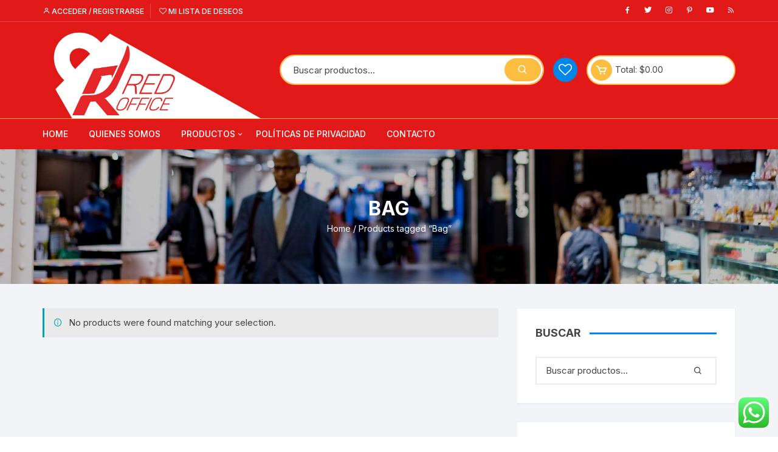

--- FILE ---
content_type: text/html; charset=UTF-8
request_url: https://redoffice.ec/etiqueta-producto/bag/
body_size: 19206
content:
<!doctype html>
<html lang="es">
<head>
	<meta charset="UTF-8">
	<meta name="viewport" content="width=device-width, initial-scale=1">
	<link rel="profile" href="https://gmpg.org/xfn/11">

	<title>Bag &#8211; REDOFFICE</title>
<meta name='robots' content='max-image-preview:large' />
<link rel='dns-prefetch' href='//fonts.googleapis.com' />
<link rel="alternate" type="application/rss+xml" title="REDOFFICE &raquo; Feed" href="https://redoffice.ec/feed/" />
<link rel="alternate" type="application/rss+xml" title="REDOFFICE &raquo; Feed de los comentarios" href="https://redoffice.ec/comments/feed/" />
<link rel="alternate" type="application/rss+xml" title="REDOFFICE &raquo; Bag Tag Feed" href="https://redoffice.ec/etiqueta-producto/bag/feed/" />
<style id='wp-img-auto-sizes-contain-inline-css' type='text/css'>
img:is([sizes=auto i],[sizes^="auto," i]){contain-intrinsic-size:3000px 1500px}
/*# sourceURL=wp-img-auto-sizes-contain-inline-css */
</style>
<link rel='stylesheet' id='ht_ctc_main_css-css' href='https://redoffice.ec/wp-content/plugins/click-to-chat-for-whatsapp/new/inc/assets/css/main.css?ver=3.30' type='text/css' media='all' />
<style id='wp-emoji-styles-inline-css' type='text/css'>

	img.wp-smiley, img.emoji {
		display: inline !important;
		border: none !important;
		box-shadow: none !important;
		height: 1em !important;
		width: 1em !important;
		margin: 0 0.07em !important;
		vertical-align: -0.1em !important;
		background: none !important;
		padding: 0 !important;
	}
/*# sourceURL=wp-emoji-styles-inline-css */
</style>
<link rel='stylesheet' id='wp-block-library-css' href='https://redoffice.ec/wp-includes/css/dist/block-library/style.min.css?ver=6.9' type='text/css' media='all' />
<style id='global-styles-inline-css' type='text/css'>
:root{--wp--preset--aspect-ratio--square: 1;--wp--preset--aspect-ratio--4-3: 4/3;--wp--preset--aspect-ratio--3-4: 3/4;--wp--preset--aspect-ratio--3-2: 3/2;--wp--preset--aspect-ratio--2-3: 2/3;--wp--preset--aspect-ratio--16-9: 16/9;--wp--preset--aspect-ratio--9-16: 9/16;--wp--preset--color--black: #000000;--wp--preset--color--cyan-bluish-gray: #abb8c3;--wp--preset--color--white: #ffffff;--wp--preset--color--pale-pink: #f78da7;--wp--preset--color--vivid-red: #cf2e2e;--wp--preset--color--luminous-vivid-orange: #ff6900;--wp--preset--color--luminous-vivid-amber: #fcb900;--wp--preset--color--light-green-cyan: #7bdcb5;--wp--preset--color--vivid-green-cyan: #00d084;--wp--preset--color--pale-cyan-blue: #8ed1fc;--wp--preset--color--vivid-cyan-blue: #0693e3;--wp--preset--color--vivid-purple: #9b51e0;--wp--preset--gradient--vivid-cyan-blue-to-vivid-purple: linear-gradient(135deg,rgb(6,147,227) 0%,rgb(155,81,224) 100%);--wp--preset--gradient--light-green-cyan-to-vivid-green-cyan: linear-gradient(135deg,rgb(122,220,180) 0%,rgb(0,208,130) 100%);--wp--preset--gradient--luminous-vivid-amber-to-luminous-vivid-orange: linear-gradient(135deg,rgb(252,185,0) 0%,rgb(255,105,0) 100%);--wp--preset--gradient--luminous-vivid-orange-to-vivid-red: linear-gradient(135deg,rgb(255,105,0) 0%,rgb(207,46,46) 100%);--wp--preset--gradient--very-light-gray-to-cyan-bluish-gray: linear-gradient(135deg,rgb(238,238,238) 0%,rgb(169,184,195) 100%);--wp--preset--gradient--cool-to-warm-spectrum: linear-gradient(135deg,rgb(74,234,220) 0%,rgb(151,120,209) 20%,rgb(207,42,186) 40%,rgb(238,44,130) 60%,rgb(251,105,98) 80%,rgb(254,248,76) 100%);--wp--preset--gradient--blush-light-purple: linear-gradient(135deg,rgb(255,206,236) 0%,rgb(152,150,240) 100%);--wp--preset--gradient--blush-bordeaux: linear-gradient(135deg,rgb(254,205,165) 0%,rgb(254,45,45) 50%,rgb(107,0,62) 100%);--wp--preset--gradient--luminous-dusk: linear-gradient(135deg,rgb(255,203,112) 0%,rgb(199,81,192) 50%,rgb(65,88,208) 100%);--wp--preset--gradient--pale-ocean: linear-gradient(135deg,rgb(255,245,203) 0%,rgb(182,227,212) 50%,rgb(51,167,181) 100%);--wp--preset--gradient--electric-grass: linear-gradient(135deg,rgb(202,248,128) 0%,rgb(113,206,126) 100%);--wp--preset--gradient--midnight: linear-gradient(135deg,rgb(2,3,129) 0%,rgb(40,116,252) 100%);--wp--preset--font-size--small: 13px;--wp--preset--font-size--medium: 20px;--wp--preset--font-size--large: 36px;--wp--preset--font-size--x-large: 42px;--wp--preset--spacing--20: 0.44rem;--wp--preset--spacing--30: 0.67rem;--wp--preset--spacing--40: 1rem;--wp--preset--spacing--50: 1.5rem;--wp--preset--spacing--60: 2.25rem;--wp--preset--spacing--70: 3.38rem;--wp--preset--spacing--80: 5.06rem;--wp--preset--shadow--natural: 6px 6px 9px rgba(0, 0, 0, 0.2);--wp--preset--shadow--deep: 12px 12px 50px rgba(0, 0, 0, 0.4);--wp--preset--shadow--sharp: 6px 6px 0px rgba(0, 0, 0, 0.2);--wp--preset--shadow--outlined: 6px 6px 0px -3px rgb(255, 255, 255), 6px 6px rgb(0, 0, 0);--wp--preset--shadow--crisp: 6px 6px 0px rgb(0, 0, 0);}:where(.is-layout-flex){gap: 0.5em;}:where(.is-layout-grid){gap: 0.5em;}body .is-layout-flex{display: flex;}.is-layout-flex{flex-wrap: wrap;align-items: center;}.is-layout-flex > :is(*, div){margin: 0;}body .is-layout-grid{display: grid;}.is-layout-grid > :is(*, div){margin: 0;}:where(.wp-block-columns.is-layout-flex){gap: 2em;}:where(.wp-block-columns.is-layout-grid){gap: 2em;}:where(.wp-block-post-template.is-layout-flex){gap: 1.25em;}:where(.wp-block-post-template.is-layout-grid){gap: 1.25em;}.has-black-color{color: var(--wp--preset--color--black) !important;}.has-cyan-bluish-gray-color{color: var(--wp--preset--color--cyan-bluish-gray) !important;}.has-white-color{color: var(--wp--preset--color--white) !important;}.has-pale-pink-color{color: var(--wp--preset--color--pale-pink) !important;}.has-vivid-red-color{color: var(--wp--preset--color--vivid-red) !important;}.has-luminous-vivid-orange-color{color: var(--wp--preset--color--luminous-vivid-orange) !important;}.has-luminous-vivid-amber-color{color: var(--wp--preset--color--luminous-vivid-amber) !important;}.has-light-green-cyan-color{color: var(--wp--preset--color--light-green-cyan) !important;}.has-vivid-green-cyan-color{color: var(--wp--preset--color--vivid-green-cyan) !important;}.has-pale-cyan-blue-color{color: var(--wp--preset--color--pale-cyan-blue) !important;}.has-vivid-cyan-blue-color{color: var(--wp--preset--color--vivid-cyan-blue) !important;}.has-vivid-purple-color{color: var(--wp--preset--color--vivid-purple) !important;}.has-black-background-color{background-color: var(--wp--preset--color--black) !important;}.has-cyan-bluish-gray-background-color{background-color: var(--wp--preset--color--cyan-bluish-gray) !important;}.has-white-background-color{background-color: var(--wp--preset--color--white) !important;}.has-pale-pink-background-color{background-color: var(--wp--preset--color--pale-pink) !important;}.has-vivid-red-background-color{background-color: var(--wp--preset--color--vivid-red) !important;}.has-luminous-vivid-orange-background-color{background-color: var(--wp--preset--color--luminous-vivid-orange) !important;}.has-luminous-vivid-amber-background-color{background-color: var(--wp--preset--color--luminous-vivid-amber) !important;}.has-light-green-cyan-background-color{background-color: var(--wp--preset--color--light-green-cyan) !important;}.has-vivid-green-cyan-background-color{background-color: var(--wp--preset--color--vivid-green-cyan) !important;}.has-pale-cyan-blue-background-color{background-color: var(--wp--preset--color--pale-cyan-blue) !important;}.has-vivid-cyan-blue-background-color{background-color: var(--wp--preset--color--vivid-cyan-blue) !important;}.has-vivid-purple-background-color{background-color: var(--wp--preset--color--vivid-purple) !important;}.has-black-border-color{border-color: var(--wp--preset--color--black) !important;}.has-cyan-bluish-gray-border-color{border-color: var(--wp--preset--color--cyan-bluish-gray) !important;}.has-white-border-color{border-color: var(--wp--preset--color--white) !important;}.has-pale-pink-border-color{border-color: var(--wp--preset--color--pale-pink) !important;}.has-vivid-red-border-color{border-color: var(--wp--preset--color--vivid-red) !important;}.has-luminous-vivid-orange-border-color{border-color: var(--wp--preset--color--luminous-vivid-orange) !important;}.has-luminous-vivid-amber-border-color{border-color: var(--wp--preset--color--luminous-vivid-amber) !important;}.has-light-green-cyan-border-color{border-color: var(--wp--preset--color--light-green-cyan) !important;}.has-vivid-green-cyan-border-color{border-color: var(--wp--preset--color--vivid-green-cyan) !important;}.has-pale-cyan-blue-border-color{border-color: var(--wp--preset--color--pale-cyan-blue) !important;}.has-vivid-cyan-blue-border-color{border-color: var(--wp--preset--color--vivid-cyan-blue) !important;}.has-vivid-purple-border-color{border-color: var(--wp--preset--color--vivid-purple) !important;}.has-vivid-cyan-blue-to-vivid-purple-gradient-background{background: var(--wp--preset--gradient--vivid-cyan-blue-to-vivid-purple) !important;}.has-light-green-cyan-to-vivid-green-cyan-gradient-background{background: var(--wp--preset--gradient--light-green-cyan-to-vivid-green-cyan) !important;}.has-luminous-vivid-amber-to-luminous-vivid-orange-gradient-background{background: var(--wp--preset--gradient--luminous-vivid-amber-to-luminous-vivid-orange) !important;}.has-luminous-vivid-orange-to-vivid-red-gradient-background{background: var(--wp--preset--gradient--luminous-vivid-orange-to-vivid-red) !important;}.has-very-light-gray-to-cyan-bluish-gray-gradient-background{background: var(--wp--preset--gradient--very-light-gray-to-cyan-bluish-gray) !important;}.has-cool-to-warm-spectrum-gradient-background{background: var(--wp--preset--gradient--cool-to-warm-spectrum) !important;}.has-blush-light-purple-gradient-background{background: var(--wp--preset--gradient--blush-light-purple) !important;}.has-blush-bordeaux-gradient-background{background: var(--wp--preset--gradient--blush-bordeaux) !important;}.has-luminous-dusk-gradient-background{background: var(--wp--preset--gradient--luminous-dusk) !important;}.has-pale-ocean-gradient-background{background: var(--wp--preset--gradient--pale-ocean) !important;}.has-electric-grass-gradient-background{background: var(--wp--preset--gradient--electric-grass) !important;}.has-midnight-gradient-background{background: var(--wp--preset--gradient--midnight) !important;}.has-small-font-size{font-size: var(--wp--preset--font-size--small) !important;}.has-medium-font-size{font-size: var(--wp--preset--font-size--medium) !important;}.has-large-font-size{font-size: var(--wp--preset--font-size--large) !important;}.has-x-large-font-size{font-size: var(--wp--preset--font-size--x-large) !important;}
/*# sourceURL=global-styles-inline-css */
</style>

<style id='classic-theme-styles-inline-css' type='text/css'>
/*! This file is auto-generated */
.wp-block-button__link{color:#fff;background-color:#32373c;border-radius:9999px;box-shadow:none;text-decoration:none;padding:calc(.667em + 2px) calc(1.333em + 2px);font-size:1.125em}.wp-block-file__button{background:#32373c;color:#fff;text-decoration:none}
/*# sourceURL=/wp-includes/css/classic-themes.min.css */
</style>
<link rel='stylesheet' id='contact-form-7-css' href='https://redoffice.ec/wp-content/plugins/contact-form-7/includes/css/styles.css?ver=5.8.1' type='text/css' media='all' />
<link rel='stylesheet' id='woocommerce-layout-css' href='https://redoffice.ec/wp-content/plugins/woocommerce/assets/css/woocommerce-layout.css?ver=8.1.1' type='text/css' media='all' />
<link rel='stylesheet' id='woocommerce-smallscreen-css' href='https://redoffice.ec/wp-content/plugins/woocommerce/assets/css/woocommerce-smallscreen.css?ver=8.1.1' type='text/css' media='only screen and (max-width: 768px)' />
<link rel='stylesheet' id='woocommerce-general-css' href='https://redoffice.ec/wp-content/plugins/woocommerce/assets/css/woocommerce.css?ver=8.1.1' type='text/css' media='all' />
<style id='woocommerce-inline-inline-css' type='text/css'>
.woocommerce form .form-row .required { visibility: visible; }
/*# sourceURL=woocommerce-inline-inline-css */
</style>
<link rel='stylesheet' id='wp-pagenavi-css' href='https://redoffice.ec/wp-content/plugins/wp-pagenavi/pagenavi-css.css?ver=2.70' type='text/css' media='all' />
<link rel='stylesheet' id='perfect-scrollbar-css' href='https://redoffice.ec/wp-content/plugins/addonify-wishlist/public/assets/build/css/conditional/perfect-scrollbar.css?ver=2.0.5' type='text/css' media='all' />
<link rel='stylesheet' id='addonify-wishlist-icon-css' href='https://redoffice.ec/wp-content/plugins/addonify-wishlist/public/assets/fonts/addonify-wishlist-icon.min.css?ver=2.0.5' type='text/css' media='all' />
<link rel='stylesheet' id='addonify-wishlist-css' href='https://redoffice.ec/wp-content/plugins/addonify-wishlist/public/assets/build/css/addonify-wishlist-public.css?ver=2.0.5' type='text/css' media='all' />
<style id='addonify-wishlist-inline-css' type='text/css'>
:root {--adfy_wishlist_sidebar_btn_position_offset: -40;}
:root{--adfy_wishlist_wishlist_btn_text_color:#ffffff;--adfy_wishlist_wishlist_btn_icon_color:#ffffff;--adfy_wishlist_wishlist_btn_text_color_hover:#ffffff;--adfy_wishlist_wishlist_btn_icon_color_hover:#ffffff;--adfy_wishlist_wishlist_btn_bg_color:#444444;--adfy_wishlist_wishlist_btn_bg_color_hover:#2274fb;--adfy_wishlist_sidebar_modal_overlay_bg_color:rgba(255,255,255,.96);--adfy_wishlist_popup_modal_overlay_bg_color:rgba(0,0,0,.8);--adfy_wishlist_popup_modal_bg_color:#ffffff;--adfy_wishlist_border_color:#f5f5f5;--adfy_wishlist_popup_modal_close_btn_icon_color:#444444;--adfy_wishlist_popup_modal_close_btn_icon_color_hover:#2274fb;--adfy_wishlist_popup_modal_icon_color:#7e7e7e;--adfy_wishlist_popup_modal_text_color:#444444;--adfy_wishlist_popup_modal_btn_text_color:#ffffff;--adfy_wishlist_popup_modal_btn_text_color_hover:#ffffff;--adfy_wishlist_popup_modal_btn_bg_color:#444444;--adfy_wishlist_popup_modal_btn_bg_color_hover:#2274fb;--adfy_wishlist_sidebar_modal_toggle_btn_label_color:#444444;--adfy_wishlist_sidebar_modal_toggle_btn_label_color_hover:#2274fb;--adfy_wishlist_sidebar_modal_toggle_btn_bg_color:rgba(255,255,255,0);--adfy_wishlist_sidebar_modal_toggle_btn_bg_color_hover:rgba(255,255,255,0);--adfy_wishlist_sidebar_modal_bg_color:#ffffff;--adfy_wishlist_sidebar_modal_title_color:#444444;--adfy_wishlist_sidebar_modal_empty_text_color:#444444;--adfy_wishlist_sidebar_modal_close_icon_color:#444444;--adfy_wishlist_sidebar_modal_close_icon_color_hover:#2274fb;--adfy_wishlist_sidebar_modal_product_title_color:#444444;--adfy_wishlist_sidebar_modal_product_title_color_hover:#2274fb;--adfy_wishlist_sidebar_modal_product_regular_price_color:#444444;--adfy_wishlist_sidebar_modal_product_sale_price_color:#ff0000;--adfy_wishlist_sidebar_modal_product_add_to_cart_label_color:#ffffff;--adfy_wishlist_sidebar_modal_product_add_to_cart_label_color_hover:#ffffff;--adfy_wishlist_sidebar_modal_product_add_to_cart_bg_color:#444444;--adfy_wishlist_sidebar_modal_product_add_to_cart_bg_color_hover:#2274fb;--adfy_wishlist_sidebar_modal_product_remove_from_wishlist_icon_color:#9f9f9f;--adfy_wishlist_sidebar_modal_product_remove_from_wishlist_icon_color_hover:#2274fb;--adfy_wishlist_sidebar_modal_view_wishlist_btn_label_color:#444444;--adfy_wishlist_sidebar_modal_view_wishlist_btn_label_color_hover:#2274fb;--adfy_wishlist_sidebar_modal_view_wishlist_btn_bg_color:rgba(255,255,255,0);--adfy_wishlist_sidebar_modal_view_wishlist_btn_bg_color_hover:rgba(255,255,255,0);--adfy_wishlist_sidebar_modal_in_stock_text_color:#249901;--adfy_wishlist_sidebar_modal_out_of_stock_text_color:#ff0000;--adfy_wishlist_product_removed_notice_bg_color:#d9edff;--adfy_wishlist_product_removed_notice_text_color:#004386;--adfy_wishlist_product_removed_notice_undo_btn_text_color:#004d90;--adfy_wishlist_product_removed_notice_undo_btn_hover_text_color:#01447f;--adfy_wishlist_product_removed_notice_undo_btn_bg_color:#afd9ff;--adfy_wishlist_product_removed_notice_undo_btn_hover_bg_color:#98cdff;}
/*# sourceURL=addonify-wishlist-inline-css */
</style>
<link rel='stylesheet' id='addonify-quick-view-css' href='https://redoffice.ec/wp-content/plugins/addonify-quick-view/public/assets/build/css/addonify-quick-view.css?ver=1.2.13' type='text/css' media='all' />
<style id='addonify-quick-view-inline-css' type='text/css'>
:root{--addonify_qv_button_text:rgba(255,255,255,1);--addonify_qv_button_text_hover:rgba(255,255,255,1);--addonify_qv_button_background:rgba(0,0,0,1);--addonify_qv_button_background_hover:rgb(14,86,255);--addonify_qv_button_border_color:rgba(255,255,255,0);--addonify_qv_button_border_color_hover:rgba(255,255,255,0);--addonify_qv_button_border_style:solid;--addonify_qv_button_border_radius:4px;--addonify_qv_button_border_width:0;--addonify_qv_modal_zindex:10000000000000000;--addonify_qv_modal_border_radius:10px;--addonify_qv_modal_image_border_radius:10px;--addonify_qv_modal_content_column_gap:40px;--addonify_qv_modal_general_text_font_size:15px;--addonify_qv_product_title_font_size:32px;--addonify_qv_product_title_font_weight:400;--addonify_qv_product_title_line_height:1.2;--addonify_qv_product_price_font_size:22px;--addonify_qv_product_price_font_weight:400;--addonify_qv_product_onsale_badge_font_size:14px;--addonify_qv_gallery_trigger_icon_size:18px;--addonify_qv_gallery_trigger_icon_border_radius:10px;--addonify_qv_spinner_icon_size:28px;--addonify_qv_modal_overlay_background:rgba(0,0,0,0.8);--addonify_qv_modal_background:rgba(255,255,255,1);--addonify_qv_modal_general_text_color:rgba(51,51,51,1);--addonify_qv_modal_general_border_color:rgba(238,238,238,1);--addonify_qv_modal_inputs_background_color:rgba(255,255,255,1);--addonify_qv_modal_inputs_text_color:rgba(51,51,51,1);--addonify_qv_modal_spinner_icon_color:rgba(51,51,51,1);--addonify_qv_product_title:rgba(51,51,51,1);--addonify_qv_product_excerpt:rgba(88,88,88,1);--addonify_qv_product_rating_filled:rgba(245,196,14,1);--addonify_qv_product_rating_empty:rgba(147,147,147,1);--addonify_qv_product_price:rgba(51,51,51,1);--addonify_qv_product_price_sale:rgba(255,0,0,1);--addonify_qv_product_meta:rgba(2,134,231,1);--addonify_qv_product_meta_hover:rgba(88,88,88,1);--addonify_qv_gallery_trigger_icon_color:#9F9F9F;--addonify_qv_gallery_trigger_icon_color_hover:rgb(54,91,255);--addonify_qv_gallery_trigger_icon_background_color:rgba(255,255,255,1);--addonify_qv_gallery_trigger_icon_background_color_hover:rgba(255,255,255,1);--addonify_qv_modal_images_border_color:rgba(238,238,238,1);--addonify_qv_modal_gallery_thumb_in_row:4;--addonify_qv_modal_gallery_thumbs_gap:20px;--addonify_qv_close_button_text:rgba(118,118,118,1);--addonify_qv_close_button_text_hover:rgba(2,134,231,1);--addonify_qv_close_button_background:rgba(238,238,238,1);--addonify_qv_close_button_background_hover:rgba(182,222,255,1);--addonify_qv_mobile_close_button_font_size:14px;--addonify_qv_misc_button_font_size:15px;--addonify_qv_misc_button_letter_spacing:0;--addonify_qv_misc_button_line_height:1;--addonify_qv_misc_button_font_weight:400;--addonify_qv_misc_button_text_transform:capitalize;--addonify_qv_misc_button_height:50px;--addonify_qv_misc_button_border_radius:4px;--addonify_qv_misc_button_text:rgba(255,255,255,1);--addonify_qv_misc_button_text_hover:rgba(255,255,255,1);--addonify_qv_misc_button_background:rgba(51,51,51,1);--addonify_qv_misc_button_background_hover:rgba(2,134,231,1);}
/*# sourceURL=addonify-quick-view-inline-css */
</style>
<link rel='stylesheet' id='orchid-store-style-css' href='https://redoffice.ec/wp-content/themes/orchid-store/style.css?ver=1.5.2' type='text/css' media='all' />
<link rel='stylesheet' id='orchid-store-fonts-css' href='https://fonts.googleapis.com/css?family=Inter%3A400%2C500%2C600%2C700%2C800&#038;subset=latin%2Clatin-ext&#038;ver=1.5.2' type='text/css' media='all' />
<link rel='stylesheet' id='orchid-store-boxicons-css' href='https://redoffice.ec/wp-content/themes/orchid-store/assets/fonts/boxicons/boxicons.css?ver=1.5.2' type='text/css' media='all' />
<link rel='stylesheet' id='orchid-store-fontawesome-css' href='https://redoffice.ec/wp-content/themes/orchid-store/assets/fonts/fontawesome/fontawesome.css?ver=1.5.2' type='text/css' media='all' />
<link rel='stylesheet' id='orchid-store-main-style-css' href='https://redoffice.ec/wp-content/themes/orchid-store/assets/dist/css/main-style.css?ver=1.5.2' type='text/css' media='all' />
<style id='orchid-store-main-style-inline-css' type='text/css'>

			.editor-entry a,
			.quantity-button,
			.entry-404 h1 span,
			.banner-style-1 .caption span,
			.product-widget-style-2 .tab-nav ul li a.active {

				color: #0286e7;
			}

			button,
			.mobile-navigation,
			input[type='button'],
			input[type='reset'],
			input[type='submit'],
			.wp-block-search .wp-block-search__button,
			.wp-block-search.wp-block-search__text-button .wp-block-search__button,
			.entry-tags a,
			.entry-cats ul li a,
			.button-general,
			a.button-general,
			#yith-quick-view-close,
			.woocommerce .add_to_cart_button,
			.woocommerce #respond input#submit, 
			.woocommerce input#submit, 
			.woocommerce a.button, 
			.woocommerce button.button, 
			.woocommerce input.button, 
			.woocommerce .cart .button, 
			.woocommerce .cart input.button, 
			.woocommerce button.button.alt, 
			.woocommerce a.button.alt, 
			.woocommerce input.button.alt,
			.orchid-backtotop,
			.category-nav li a:hover,
			.cta-style-1,
			.main-navigation,
			.header-style-1 .top-header,
			#yith-wcwl-popup-message,
			.header-style-1 .custom-search-entry button,
			.header-style-1 .custom-search-entry button:hover,
			.header-style-1 .custom-search .search-form button,
			.header-style-1  .wishlist-icon-container a > .item-count,
			.header-style-1  .mini-cart .trigger-mini-cart > .item-count,
			.masterheader .mini-cart button,
			.owl-carousel button.owl-dot.active,
			.woocommerce .added_to_cart.wc-forward,
			.woocommerce div.product .entry-summary .yith-wcwl-add-to-wishlist a,
			.default-post-wrap .page-head .entry-cats ul li a:hover,
			.woocommerce nav.woocommerce-pagination ul li a:hover,
			.woocommerce .widget_price_filter .ui-slider .ui-slider-range,
			.woocommerce .widget_price_filter .ui-slider .ui-slider-handle,
			.woocommerce-page #add_payment_method #payment div.payment_box, 
			.woocommerce-cart #payment div.payment_box, 
			.woocommerce-checkout #payment div.payment_box,
			.header-style-1 .wishlist-icon-container a,
			.wc-block-grid .wp-block-button__link,
			.os-about-widget .social-icons ul li a,
			.patigation .page-numbers,
			.woocommerce .woocommerce-pagination .page-numbers li span, 
			.woocommerce .woocommerce-pagination .page-numbers li a,
			.woocommerce ul.products li .product-hover-items a,
			.woocommerce #respond input#submit.alt.disabled,
			.woocommerce #respond input#submit.alt:disabled,
			.woocommerce #respond input#submit.alt:disabled[disabled],
			.woocommerce a.button.alt.disabled,
			.woocommerce a.button.alt:disabled,
			.woocommerce a.button.alt:disabled[disabled],
			.woocommerce button.button.alt.disabled,
			.woocommerce button.button.alt:disabled,
			.woocommerce button.button.alt:disabled[disabled],
			.woocommerce input.button.alt.disabled,
			.woocommerce input.button.alt:disabled,
			.woocommerce input.button.alt:disabled:hover,
			.woocommerce input.button.alt:disabled[disabled],
			.product-widget-style-3 .owl-carousel .owl-nav button.owl-next, 
			.product-widget-style-3 .owl-carousel .owl-nav button.owl-prev,
			.mobile-header-style-1 .bottom-block,
			.woocommerce-store-notice.demo_store,
			.addonify-add-to-wishlist-btn, 
			.woocommerce ul.products li.product a.addonify-add-to-wishlist-btn.addonify-custom-wishlist-btn, 
			.woocommerce-page ul.products li.product .product-hover-items a.addonify-add-to-wishlist-btn {

				background-color: #0286e7;
			}

			section .section-title h2:after, 
			section .section-title h3:after {

				content:'';
				background-color: #0286e7;
			}

			.widget .widget-title h3:after {

				content:'';
				border-top-color:#0286e7;
			}

			.woocommerce-page .woocommerce-MyAccount-content p a {

				border-bottom-color:#0286e7;
			}

			#add_payment_method #payment div.payment_box::before, 
			.woocommerce-cart #payment div.payment_box::before, 
			.woocommerce-checkout #payment div.payment_box::before {

				content:'';
				border-bottom-color: #0286e7;
			}
			
			.category-nav ul,
			.masterheader .mini-cart,
			.header-style-1 .custom-search-entry,
			.header-style-1 .custom-search-entry .select-custom {

				border-color: #0286e7;
			}
			a:hover,
			.quantity-button:hover,
			.entry-metas ul li a:hover,
			.footer a:hover,
			.editor-entry a:hover,
			.widget_archive a:hover,
			.widget_categories a:hover,
			.widget_recent_entries a:hover,
			.widget_meta a:hover,
			.widget_product_categories a:hover,
			.widget_rss li a:hover,
			.widget_pages li a:hover,
			.widget_nav_menu li a:hover,
			.woocommerce-widget-layered-nav ul li a:hover,
			.widget_rss .widget-title h3 a:hover,
			.widget_rss ul li a:hover,
			.masterheader .social-icons ul li a:hover,
			.comments-area .comment-body .reply a:hover,
			.comments-area .comment-body .reply a:focus,
			.comments-area .comment-body .fn a:hover,
			.comments-area .comment-body .fn a:focus,
			.footer .widget_rss ul li a:hover,
			.comments-area .comment-body .fn:hover,
			.comments-area .comment-body .fn a:hover,
			.comments-area .comment-body .reply a:hover, 
			.comments-area .comment-body .comment-metadata a:hover,
			.comments-area .comment-body .comment-metadata .edit-link:hover,
			.masterheader .topbar-items a:hover,
			.default-page-wrap .page-head .entry-metas ul li a:hover,
			.default-post-wrap .page-head .entry-metas ul li a:hover,
			.mini-cart-open .woocommerce.widget_shopping_cart .cart_list li a:hover,
			.woocommerce .woocommerce-breadcrumb a:hover,
			.breadcrumb-trail ul li a:hover,
			.os-page-breadcrumb-wrap .breadcrumb-trail ul li a:hover,
			.woocommerce .os-page-breadcrumb-wrap .woocommerce-breadcrumb a:hover,
			.os-breadcrumb-wrap ul li a:hover,
			.woocommerce-page a.edit:hover,
			.footer .footer-bottom p a:hover,
			.footer .copyrights a:hover, 
			.footer .widget_nav_menu ul li a:hover, 
			.footer .widget_rss .widget_title h3 a:hover, 
			.footer .widget_tag_cloud .tagcloud a:hover,
			.wc-block-grid .wc-block-grid__product-title:hover,
			.site-navigation ul li .sub-menu.mega-menu-sub-menu li a:hover {

				color: #e26143;
			}

			button:hover,
			input[type='button']:hover,
			input[type='reset']:hover,
			input[type='submit']:hover,
			.wp-block-search .wp-block-search__button:hover,
			.wp-block-search.wp-block-search__text-button .wp-block-search__button:hover,
			.orchid-backtotop:hover,
			.entry-tags a:hover,
			.entry-cats ul li a:hover,
			.button-general:hover,
			a.button-general:hover,
			#yith-quick-view-close:hover,
			.woocommerce .add_to_cart_button:hover,
			.woocommerce #respond input#submit:hover, 
			.woocommerce input#submit:hover, 
			.woocommerce a.button:hover, 
			.woocommerce button.button:hover, 
			.woocommerce input.button:hover, 
			.woocommerce .cart .button:hover, 
			.woocommerce .cart input.button:hover, 
			.woocommerce button.button.alt:hover, 
			.woocommerce a.button.alt:hover, 
			.woocommerce input.button.alt:hover,
			.masterheader .mini-cart button:hover,
			.woocommerce .product-hover-items a:hover,
			.owl-carousel .owl-nav button.owl-next:hover,
			.owl-carousel .owl-nav button.owl-prev:hover,
			.woocommerce .added_to_cart.wc-forward:hover,
			.category-navigation .cat-nav-trigger,
			.wc-block-grid .wp-block-button__link:hover,
			.header-style-1 .wishlist-icon-container a:hover,
			.header-style-1 .custom-search .search-form button:hover,
			.os-about-widget .social-icons ul li a:hover,
			.woocommerce ul.products li .product-hover-items a:hover,
			.woocommerce div.product .entry-summary .yith-wcwl-add-to-wishlist a:hover,
			.patigation .page-numbers.current,
			.patigation .page-numbers:hover,
			.woocommerce .woocommerce-pagination .page-numbers li a:hover, 
			.woocommerce .woocommerce-pagination .page-numbers li .current,
			.woocommerce a.button.alt:disabled:hover,
			.woocommerce a.button.alt.disabled:hover,
			.woocommerce button.button.alt:disabled:hover,
			.woocommerce button.button.alt.disabled:hover,
			.woocommerce input.button.alt.disabled:hover,
			.woocommerce a.button.alt:disabled[disabled]:hover,
			.woocommerce #respond input#submit.alt:disabled:hover,
			.woocommerce #respond input#submit.alt.disabled:hover,
			.woocommerce button.button.alt:disabled[disabled]:hover,
			.woocommerce input.button.alt:disabled[disabled]:hover,
			.woocommerce #respond input#submit.alt:disabled[disabled]:hover,
			.product-widget-style-3 .owl-carousel .owl-nav button.owl-next:hover, 
			.product-widget-style-3 .owl-carousel .owl-nav button.owl-prev:hover,
			.addonify-add-to-wishlist-btn:hover, 
			.woocommerce ul.products li.product a.addonify-add-to-wishlist-btn.addonify-custom-wishlist-btn:hover, 
			.woocommerce-page ul.products li.product .product-hover-items a.addonify-add-to-wishlist-btn:hover {

				background-color: #e26143;
			}

			@media ( min-width: 992px ) {

				.site-navigation ul li .sub-menu li a:hover, 
				.site-navigation ul li .children li a:hover {

					background-color: #e26143;
				}
			}

			.widget_tag_cloud .tagcloud a:hover,
			.widget_product_tag_cloud .tagcloud a:hover {

				border-color: #e26143;
			}
				@media( min-width: 1400px ) {
					.__os-container__ {
						max-width: 1300px;
					}
				}
				
		.excerpt a,
		.editor-entry a {
			text-decoration: underline;
		}
/*# sourceURL=orchid-store-main-style-inline-css */
</style>
<script type="text/template" id="tmpl-variation-template">
	<div class="woocommerce-variation-description">{{{ data.variation.variation_description }}}</div>
	<div class="woocommerce-variation-price">{{{ data.variation.price_html }}}</div>
	<div class="woocommerce-variation-availability">{{{ data.variation.availability_html }}}</div>
</script>
<script type="text/template" id="tmpl-unavailable-variation-template">
	<p>Sorry, this product is unavailable. Please choose a different combination.</p>
</script>
<script type="text/javascript" src="https://redoffice.ec/wp-includes/js/jquery/jquery.min.js?ver=3.7.1" id="jquery-core-js"></script>
<script type="text/javascript" src="https://redoffice.ec/wp-includes/js/jquery/jquery-migrate.min.js?ver=3.4.1" id="jquery-migrate-js"></script>
<link rel="https://api.w.org/" href="https://redoffice.ec/wp-json/" /><link rel="alternate" title="JSON" type="application/json" href="https://redoffice.ec/wp-json/wp/v2/product_tag/41" /><link rel="EditURI" type="application/rsd+xml" title="RSD" href="https://redoffice.ec/xmlrpc.php?rsd" />
<meta name="generator" content="WordPress 6.9" />
<meta name="generator" content="WooCommerce 8.1.1" />
	<noscript><style>.woocommerce-product-gallery{ opacity: 1 !important; }</style></noscript>
	<meta name="generator" content="Elementor 3.16.5; features: e_dom_optimization, e_optimized_assets_loading, e_optimized_css_loading, additional_custom_breakpoints; settings: css_print_method-external, google_font-enabled, font_display-swap">
		<style type="text/css" id="wp-custom-css">
			.header-style-1 .mid-header {
  padding-bottom: 0px;
  padding-top: 0px;
}
.header-style-1 .mid-header {
  padding-bottom: 0px;
  padding-top: 0px;
  background: #e11919;
}
.header-style-1 .top-header{
  background: #e11919;
}
.main-navigation{
  background: #e11919;
	border-top:1px solid #fbbe41;
}
.header-style-1 .custom-search-entry input {
  -webkit-box-flex: 0;
  background-color: #fff;
  border: none;
  border-radius: 100px;
  -webkit-box-shadow: none;
  box-shadow: none;
  color: #444;
  -ms-flex: 0 0 100%;
  flex: 0 0 100%;
  font-size: 15px;
  height: 46px;
  margin: 0;
  max-width: 100%;
  padding-left: 20px;
  padding-right: 60px;
  vertical-align: middle;
}
.header-style-1 .custom-search-entry{
	border-color: #fbbe41;
}
.header-style-1 .custom-search-entry button, .header-style-1 .custom-search-entry button:hover{
	background-color:#fbbe41;
}
.masterheader .mini-cart{
	border-color: #fbbe41;
	background: #fff;
}
.masterheader .mini-cart button{
	background-color:#fbbe41;
}
.category-navigation .cat-nav-trigger{
	background-color:#fbbe41;
}		</style>
		</head>

<body class="archive tax-product_tag term-bag term-41 wp-custom-logo wp-theme-orchid-store theme-orchid-store woocommerce woocommerce-page woocommerce-no-js hfeed woocommerce-active elementor-default elementor-kit-6">
		<div id="page" class="site __os-page-wrap__">

		<a class="skip-link screen-reader-text" href="#content">Saltar al contenido</a>

		<header class="masterheader desktop-header header-style-1">
	<div class="header-inner">
					<div class="top-header">
				<div class="__os-container__">
					<div class="os-row">
						<div class="os-col left-col">
							<div class="topbar-items">
										<nav class="login_register_link">
			<ul>
									<li>
													<a href="https://redoffice.ec/mi-cuenta/"><i class='bx bx-user'></i> Acceder / Registrarse</a>
												</li>
											<li><a href="https://redoffice.ec/wishlist/"><i class='fa fa-heart-o'></i> Mi lista de deseos</a></li>
									</ul>
		</nav>
									</div><!-- .topbar-items -->
						</div><!-- .os-col.left-col -->
													<div class="os-col right-col">
								<div class="social-icons">
									<ul class="social-icons-list">
																					<li>
												<a href="https://facebook.com/themebeez"></a>
											</li>
																						<li>
												<a href="https://twitter.com/themebeez"></a>
											</li>
																						<li>
												<a href="https://instagram.com/themebeez"></a>
											</li>
																						<li>
												<a href="https://pinterest.com/"></a>
											</li>
																						<li>
												<a href="https://youtube.com/"></a>
											</li>
																						<li>
												<a href="https://demo.themebeez.com/demos-2/orchid-store/feed/"></a>
											</li>
																				</ul>
								</div><!-- // social-icons -->
							</div><!-- .os-col.right-col -->
												</div><!-- .os-row -->
				</div><!-- .__os-container__ -->
			</div><!-- .top-header -->
					<div class="mid-header">
			<div class="__os-container__">
				<div class="os-row ">
					<div class="os-col logo-col">
								<div class="site-branding">
			<a href="https://redoffice.ec/" class="custom-logo-link" rel="home"><img width="1178" height="519" src="https://redoffice.ec/wp-content/uploads/2023/09/cropped-logo-web-2-1.jpg" class="custom-logo" alt="REDOFFICE" decoding="async" fetchpriority="high" srcset="https://redoffice.ec/wp-content/uploads/2023/09/cropped-logo-web-2-1.jpg 1178w, https://redoffice.ec/wp-content/uploads/2023/09/cropped-logo-web-2-1-300x132.jpg 300w, https://redoffice.ec/wp-content/uploads/2023/09/cropped-logo-web-2-1-1024x451.jpg 1024w, https://redoffice.ec/wp-content/uploads/2023/09/cropped-logo-web-2-1-768x338.jpg 768w, https://redoffice.ec/wp-content/uploads/2023/09/cropped-logo-web-2-1-600x264.jpg 600w" sizes="(max-width: 1178px) 100vw, 1178px" /></a>		</div><!-- site-branding -->
							</div><!-- .os-col.logo-col -->
											<div class="os-col extra-col">
							<div class="aside-right">
										<div class="custom-search os-mobile-show">
			<form role="search" method="get" class="woocommerce-product-search" action="https://redoffice.ec/">
	<div class="custom-search-entry">
		<input type="search" id="woocommerce-product-search-field-0" class="search-field" placeholder="Buscar productos..." value="" name="s" />
		<button type="submit"><i class='bx bx-search'></i></button>
		<input type="hidden" name="post_type" value="product" />
	</div>
</form>
		</div><!-- .custom-search -->
											<div class="wishlist-minicart-wrapper">
										<div class="wishlist-minicart-inner">
													<div class="wishlist-icon-container">
				<a href="https://redoffice.ec/wishlist/"><i class='fa fa-heart-o'></i> 
									</a>
			</div><!-- .wishlist-icon-container -->
					<div class="mini-cart">
			<button class="trigger-mini-cart">
				<i class='bx bx-cart'></i>
							</button><!-- .trigger-mini-cart -->
			<span class="cart-amount">Total:				<span class="price">	                
					<span class="woocommerce-Price-amount amount os-minicart-amount"><span class="woocommerce-Price-amount amount"><span class="woocommerce-Price-currencySymbol">&#036;</span>0.00</span></span>
				</span><!-- .price -->
			</span><!-- .cart-amount -->
							<div class="mini-cart-open">
					<div class="mini-cart-items">
						<div class="widget woocommerce widget_shopping_cart"><div class="widget_shopping_cart_content"></div></div>					</div><!-- .mini-cart-tems -->
				</div><!-- .mini-cart-open -->
						</div><!-- .mini-cart -->
												</div><!-- . wishlist-minicart-inner -->
									</div>
																</div><!-- .aside-right -->
						</div><!-- .os-col.extra-col -->
										</div><!-- .os-row -->
			</div><!-- .__os-container__ -->
		</div><!-- .mid-header -->
		<div class="bottom-header">
			<div class="main-navigation"> 
				<div class="__os-container__">
					<div class="os-row os-nav-row no-special-menu">
												<div class="os-col os-nav-col-right">
							<div class="menu-toggle">
								<button class="mobile-menu-toggle-btn">
									<span class="hamburger-bar"></span>
									<span class="hamburger-bar"></span>
									<span class="hamburger-bar"></span>
								</button>
							</div><!-- .meu-toggle -->
									<nav id="site-navigation" class="site-navigation">
			<ul id="primary-menu" class="primary-menu"><li id="nav-menu-item-220" class="main-menu-item  menu-item-even menu-item-depth-0 menu-item menu-item-type-post_type menu-item-object-page menu-item-home"><a href="https://redoffice.ec/" class="menu-link main-menu-link">Home</a></li>
<li id="nav-menu-item-840" class="main-menu-item  menu-item-even menu-item-depth-0 menu-item menu-item-type-custom menu-item-object-custom"><a href="#" class="menu-link main-menu-link">Quienes Somos</a></li>
<li id="nav-menu-item-822" class="main-menu-item  menu-item-even menu-item-depth-0 menu-item menu-item-type-post_type menu-item-object-page menu-item-has-children"><a href="https://redoffice.ec/tienda/" class="menu-link main-menu-link">Productos</a>
<ul class="sub-menu menu-odd  menu-depth-1">
	<li id="nav-menu-item-456" class="sub-menu-item  menu-item-odd menu-item-depth-1 menu-item menu-item-type-custom menu-item-object-custom menu-item-has-children"><a href="#" class="menu-link sub-menu-link">Categorías</a>
	<ul class="sub-menu menu-even sub-sub-menu menu-depth-2">
		<li id="nav-menu-item-359" class="sub-menu-item sub-sub-menu-item menu-item-even menu-item-depth-2 menu-item menu-item-type-custom menu-item-object-custom"><a href="https://redoffice.ec/categoria-producto/accesorios/" class="menu-link sub-menu-link">Accesorios</a></li>
		<li id="nav-menu-item-360" class="sub-menu-item sub-sub-menu-item menu-item-even menu-item-depth-2 menu-item menu-item-type-custom menu-item-object-custom"><a href="https://redoffice.ec/categoria-producto/anaqueles/" class="menu-link sub-menu-link">Anaqueles</a></li>
		<li id="nav-menu-item-363" class="sub-menu-item sub-sub-menu-item menu-item-even menu-item-depth-2 menu-item menu-item-type-custom menu-item-object-custom"><a href="https://redoffice.ec/categoria-producto/archivadores/" class="menu-link sub-menu-link">Archivadores</a></li>
		<li id="nav-menu-item-364" class="sub-menu-item sub-sub-menu-item menu-item-even menu-item-depth-2 menu-item menu-item-type-custom menu-item-object-custom"><a href="https://redoffice.ec/categoria-producto/archivadores-verticales/" class="menu-link sub-menu-link">Archivadores Verticales</a></li>
		<li id="nav-menu-item-365" class="sub-menu-item sub-sub-menu-item menu-item-even menu-item-depth-2 menu-item menu-item-type-custom menu-item-object-custom"><a href="https://redoffice.ec/categoria-producto/butacas/" class="menu-link sub-menu-link">Butacas</a></li>
		<li id="nav-menu-item-366" class="sub-menu-item sub-sub-menu-item menu-item-even menu-item-depth-2 menu-item menu-item-type-custom menu-item-object-custom"><a href="https://redoffice.ec/categoria-producto/cajoneras/" class="menu-link sub-menu-link">Cajoneras</a></li>
		<li id="nav-menu-item-369" class="sub-menu-item sub-sub-menu-item menu-item-even menu-item-depth-2 menu-item menu-item-type-custom menu-item-object-custom"><a href="https://redoffice.ec/categoria-producto/casilleros/" class="menu-link sub-menu-link">Casilleros</a></li>
		<li id="nav-menu-item-370" class="sub-menu-item sub-sub-menu-item menu-item-even menu-item-depth-2 menu-item menu-item-type-custom menu-item-object-custom"><a href="https://redoffice.ec/categoria-producto/counter/" class="menu-link sub-menu-link">Counter</a></li>
		<li id="nav-menu-item-371" class="sub-menu-item sub-sub-menu-item menu-item-even menu-item-depth-2 menu-item menu-item-type-custom menu-item-object-custom"><a href="https://redoffice.ec/categoria-producto/escritorios/" class="menu-link sub-menu-link">Escritorios</a></li>
		<li id="nav-menu-item-372" class="sub-menu-item sub-sub-menu-item menu-item-even menu-item-depth-2 menu-item menu-item-type-custom menu-item-object-custom"><a href="https://redoffice.ec/categoria-producto/libreros/" class="menu-link sub-menu-link">Libreros</a></li>
		<li id="nav-menu-item-373" class="sub-menu-item sub-sub-menu-item menu-item-even menu-item-depth-2 menu-item menu-item-type-custom menu-item-object-custom"><a href="https://redoffice.ec/categoria-producto/mesas/" class="menu-link sub-menu-link">Mesas</a></li>
		<li id="nav-menu-item-375" class="sub-menu-item sub-sub-menu-item menu-item-even menu-item-depth-2 menu-item menu-item-type-custom menu-item-object-custom"><a href="https://redoffice.ec/categoria-producto/metalicos/" class="menu-link sub-menu-link">Metalicos</a></li>
		<li id="nav-menu-item-376" class="sub-menu-item sub-sub-menu-item menu-item-even menu-item-depth-2 menu-item menu-item-type-custom menu-item-object-custom"><a href="https://redoffice.ec/categoria-producto/muebles-de-oficina/" class="menu-link sub-menu-link">Muebles de Oficinas</a></li>
		<li id="nav-menu-item-377" class="sub-menu-item sub-sub-menu-item menu-item-even menu-item-depth-2 menu-item menu-item-type-custom menu-item-object-custom"><a href="https://redoffice.ec/categoria-producto/puff/" class="menu-link sub-menu-link">Puff</a></li>
		<li id="nav-menu-item-378" class="sub-menu-item sub-sub-menu-item menu-item-even menu-item-depth-2 menu-item menu-item-type-custom menu-item-object-custom"><a href="https://redoffice.ec/categoria-producto/sillas-gerenciales/" class="menu-link sub-menu-link">Sillas Gerenciales</a></li>
	</ul>
</li>
</ul>
</li>
<li id="nav-menu-item-841" class="main-menu-item  menu-item-even menu-item-depth-0 menu-item menu-item-type-custom menu-item-object-custom"><a href="#" class="menu-link main-menu-link">Políticas de Privacidad</a></li>
<li id="nav-menu-item-913" class="main-menu-item  menu-item-even menu-item-depth-0 menu-item menu-item-type-post_type menu-item-object-page"><a href="https://redoffice.ec/contacto/" class="menu-link main-menu-link">Contacto</a></li>
</ul>		</nav><!-- .site-navigation.site-navigation -->
								</div><!-- // os-col os-nav-col-right -->
					</div><!-- // os-row os-nav-row -->
				</div><!-- .__os-container__ -->
			</div><!-- .main-navigation -->
		</div><!-- .bottom-header -->
	</div><!-- .header-inner -->
</header><!-- .masterheader.header-style-1 -->
<header class="masterheader mobile-header header-style-1 mobile-header-style-1">
	<div class="header-inner">
					<div class="top-header top-block">
				<div class="__os-container__">
					<div class="block-entry os-row">
													<div class="social-icons flex-col">
								<ul class="social-icons-list">
																	<li>
										<a href="https://facebook.com/themebeez"></a>
									</li>
																		<li>
										<a href="https://twitter.com/themebeez"></a>
									</li>
																		<li>
										<a href="https://instagram.com/themebeez"></a>
									</li>
																		<li>
										<a href="https://pinterest.com/"></a>
									</li>
																		<li>
										<a href="https://youtube.com/"></a>
									</li>
																		<li>
										<a href="https://demo.themebeez.com/demos-2/orchid-store/feed/"></a>
									</li>
																	</ul>
							</div><!-- // social-icons -->
												</div><!-- // block-entry -->
				</div><!-- // __os-container__ -->
			</div><!-- // top-block -->
					<div class="mid-block">
			<div class="__os-container__">
				<div class="block-entry os-row">
					<div class="branding flex-col">
								<div class="site-branding">
			<a href="https://redoffice.ec/" class="custom-logo-link" rel="home"><img width="1178" height="519" src="https://redoffice.ec/wp-content/uploads/2023/09/cropped-logo-web-2-1.jpg" class="custom-logo" alt="REDOFFICE" decoding="async" srcset="https://redoffice.ec/wp-content/uploads/2023/09/cropped-logo-web-2-1.jpg 1178w, https://redoffice.ec/wp-content/uploads/2023/09/cropped-logo-web-2-1-300x132.jpg 300w, https://redoffice.ec/wp-content/uploads/2023/09/cropped-logo-web-2-1-1024x451.jpg 1024w, https://redoffice.ec/wp-content/uploads/2023/09/cropped-logo-web-2-1-768x338.jpg 768w, https://redoffice.ec/wp-content/uploads/2023/09/cropped-logo-web-2-1-600x264.jpg 600w" sizes="(max-width: 1178px) 100vw, 1178px" /></a>		</div><!-- site-branding -->
							</div><!-- .branding flex-col -->
											<div class="header-items flex-col">
							<div class="flex-row">
																	<div class="minicart-column flex-col">
												<div class="mini-cart">
			<button class="trigger-mini-cart">
				<i class='bx bx-cart'></i>
							</button><!-- .trigger-mini-cart -->
			<span class="cart-amount">Total:				<span class="price">	                
					<span class="woocommerce-Price-amount amount os-minicart-amount"><span class="woocommerce-Price-amount amount"><span class="woocommerce-Price-currencySymbol">&#036;</span>0.00</span></span>
				</span><!-- .price -->
			</span><!-- .cart-amount -->
							<div class="mini-cart-open">
					<div class="mini-cart-items">
						<div class="widget woocommerce widget_shopping_cart"><div class="widget_shopping_cart_content"></div></div>					</div><!-- .mini-cart-tems -->
				</div><!-- .mini-cart-open -->
						</div><!-- .mini-cart -->
											</div><!-- // mincart-column flex-col -->
																</div><!-- // flex-row -->
						</div><!-- // header-items -->
										</div><!-- // block-entry -->
			</div><!-- // __os-container__ -->
		</div><!-- // mid-block -->
		<div class="bottom-block">
			<div class="__os-container__">
				<div class="block-entry">
					<div class="flex-row">
						<div class="flex-col left">
						<div class="nav-col">
							<div class="menu-toggle">
								<button class="mobile-menu-toggle-btn">
									<span class="hamburger-bar"></span>
									<span class="hamburger-bar"></span>
									<span class="hamburger-bar"></span>
								</button>
							</div><!-- .meu-toggle -->
									<nav id="site-navigation" class="site-navigation">
			<ul id="primary-menu" class="primary-menu"><li id="nav-menu-item-220" class="main-menu-item  menu-item-even menu-item-depth-0 menu-item menu-item-type-post_type menu-item-object-page menu-item-home"><a href="https://redoffice.ec/" class="menu-link main-menu-link">Home</a></li>
<li id="nav-menu-item-840" class="main-menu-item  menu-item-even menu-item-depth-0 menu-item menu-item-type-custom menu-item-object-custom"><a href="#" class="menu-link main-menu-link">Quienes Somos</a></li>
<li id="nav-menu-item-822" class="main-menu-item  menu-item-even menu-item-depth-0 menu-item menu-item-type-post_type menu-item-object-page menu-item-has-children"><a href="https://redoffice.ec/tienda/" class="menu-link main-menu-link">Productos</a>
<ul class="sub-menu menu-odd  menu-depth-1">
	<li id="nav-menu-item-456" class="sub-menu-item  menu-item-odd menu-item-depth-1 menu-item menu-item-type-custom menu-item-object-custom menu-item-has-children"><a href="#" class="menu-link sub-menu-link">Categorías</a>
	<ul class="sub-menu menu-even sub-sub-menu menu-depth-2">
		<li id="nav-menu-item-359" class="sub-menu-item sub-sub-menu-item menu-item-even menu-item-depth-2 menu-item menu-item-type-custom menu-item-object-custom"><a href="https://redoffice.ec/categoria-producto/accesorios/" class="menu-link sub-menu-link">Accesorios</a></li>
		<li id="nav-menu-item-360" class="sub-menu-item sub-sub-menu-item menu-item-even menu-item-depth-2 menu-item menu-item-type-custom menu-item-object-custom"><a href="https://redoffice.ec/categoria-producto/anaqueles/" class="menu-link sub-menu-link">Anaqueles</a></li>
		<li id="nav-menu-item-363" class="sub-menu-item sub-sub-menu-item menu-item-even menu-item-depth-2 menu-item menu-item-type-custom menu-item-object-custom"><a href="https://redoffice.ec/categoria-producto/archivadores/" class="menu-link sub-menu-link">Archivadores</a></li>
		<li id="nav-menu-item-364" class="sub-menu-item sub-sub-menu-item menu-item-even menu-item-depth-2 menu-item menu-item-type-custom menu-item-object-custom"><a href="https://redoffice.ec/categoria-producto/archivadores-verticales/" class="menu-link sub-menu-link">Archivadores Verticales</a></li>
		<li id="nav-menu-item-365" class="sub-menu-item sub-sub-menu-item menu-item-even menu-item-depth-2 menu-item menu-item-type-custom menu-item-object-custom"><a href="https://redoffice.ec/categoria-producto/butacas/" class="menu-link sub-menu-link">Butacas</a></li>
		<li id="nav-menu-item-366" class="sub-menu-item sub-sub-menu-item menu-item-even menu-item-depth-2 menu-item menu-item-type-custom menu-item-object-custom"><a href="https://redoffice.ec/categoria-producto/cajoneras/" class="menu-link sub-menu-link">Cajoneras</a></li>
		<li id="nav-menu-item-369" class="sub-menu-item sub-sub-menu-item menu-item-even menu-item-depth-2 menu-item menu-item-type-custom menu-item-object-custom"><a href="https://redoffice.ec/categoria-producto/casilleros/" class="menu-link sub-menu-link">Casilleros</a></li>
		<li id="nav-menu-item-370" class="sub-menu-item sub-sub-menu-item menu-item-even menu-item-depth-2 menu-item menu-item-type-custom menu-item-object-custom"><a href="https://redoffice.ec/categoria-producto/counter/" class="menu-link sub-menu-link">Counter</a></li>
		<li id="nav-menu-item-371" class="sub-menu-item sub-sub-menu-item menu-item-even menu-item-depth-2 menu-item menu-item-type-custom menu-item-object-custom"><a href="https://redoffice.ec/categoria-producto/escritorios/" class="menu-link sub-menu-link">Escritorios</a></li>
		<li id="nav-menu-item-372" class="sub-menu-item sub-sub-menu-item menu-item-even menu-item-depth-2 menu-item menu-item-type-custom menu-item-object-custom"><a href="https://redoffice.ec/categoria-producto/libreros/" class="menu-link sub-menu-link">Libreros</a></li>
		<li id="nav-menu-item-373" class="sub-menu-item sub-sub-menu-item menu-item-even menu-item-depth-2 menu-item menu-item-type-custom menu-item-object-custom"><a href="https://redoffice.ec/categoria-producto/mesas/" class="menu-link sub-menu-link">Mesas</a></li>
		<li id="nav-menu-item-375" class="sub-menu-item sub-sub-menu-item menu-item-even menu-item-depth-2 menu-item menu-item-type-custom menu-item-object-custom"><a href="https://redoffice.ec/categoria-producto/metalicos/" class="menu-link sub-menu-link">Metalicos</a></li>
		<li id="nav-menu-item-376" class="sub-menu-item sub-sub-menu-item menu-item-even menu-item-depth-2 menu-item menu-item-type-custom menu-item-object-custom"><a href="https://redoffice.ec/categoria-producto/muebles-de-oficina/" class="menu-link sub-menu-link">Muebles de Oficinas</a></li>
		<li id="nav-menu-item-377" class="sub-menu-item sub-sub-menu-item menu-item-even menu-item-depth-2 menu-item menu-item-type-custom menu-item-object-custom"><a href="https://redoffice.ec/categoria-producto/puff/" class="menu-link sub-menu-link">Puff</a></li>
		<li id="nav-menu-item-378" class="sub-menu-item sub-sub-menu-item menu-item-even menu-item-depth-2 menu-item menu-item-type-custom menu-item-object-custom"><a href="https://redoffice.ec/categoria-producto/sillas-gerenciales/" class="menu-link sub-menu-link">Sillas Gerenciales</a></li>
	</ul>
</li>
</ul>
</li>
<li id="nav-menu-item-841" class="main-menu-item  menu-item-even menu-item-depth-0 menu-item menu-item-type-custom menu-item-object-custom"><a href="#" class="menu-link main-menu-link">Políticas de Privacidad</a></li>
<li id="nav-menu-item-913" class="main-menu-item  menu-item-even menu-item-depth-0 menu-item menu-item-type-post_type menu-item-object-page"><a href="https://redoffice.ec/contacto/" class="menu-link main-menu-link">Contacto</a></li>
</ul>		</nav><!-- .site-navigation.site-navigation -->
								</div><!-- // nav-col -->
						</div><!-- // flex-col left -->
						<div class="flex-col right">
							<div class="flex-row">
																	<div class="search-col flex-col">
										<button class="search-toggle"><i class='bx bx-search'></i></button>
									</div><!-- // search-col flex-col -->
																</div><!-- // flex-row -->
						</div><!-- // flex-col right -->
					</div><!-- // fex-row -->
				</div><!-- // block-entry -->
			</div><!-- // __os-container__ -->
							<div class="mobile-header-search">
							<div class="custom-search os-mobile-show">
			<form role="search" method="get" class="woocommerce-product-search" action="https://redoffice.ec/">
	<div class="custom-search-entry">
		<input type="search" id="woocommerce-product-search-field-1" class="search-field" placeholder="Buscar productos..." value="" name="s" />
		<button type="submit"><i class='bx bx-search'></i></button>
		<input type="hidden" name="post_type" value="product" />
	</div>
</form>
		</div><!-- .custom-search -->
						</div><!-- // mobile-header-search -->
						</div><!-- // bottom-block -->
	</div><!-- // header-inner -->
</header><!-- .mobile-header header-style-1 -->
<aside class="mobile-navigation canvas" data-auto-focus="true">
	<div class="canvas-inner">
		<div class="canvas-container-entry">
			<div class="canvas-close-container">
				<button class="trigger-mob-nav-close"><i class='bx bx-x'></i></button>
			</div><!-- // canvas-close-container -->
			<div class="top-header-menu-entry">
						<nav class="login_register_link">
			<ul>
									<li>
													<a href="https://redoffice.ec/mi-cuenta/"><i class='bx bx-user'></i> Acceder / Registrarse</a>
												</li>
											<li><a href="https://redoffice.ec/wishlist/"><i class='fa fa-heart-o'></i> Mi lista de deseos</a></li>
									</ul>
		</nav>
					</div><!-- // secondary-navigation -->
			<div class="mobile-nav-entry">
						<nav id="site-navigation" class="site-navigation">
			<ul id="primary-menu" class="primary-menu"><li id="nav-menu-item-220" class="main-menu-item  menu-item-even menu-item-depth-0 menu-item menu-item-type-post_type menu-item-object-page menu-item-home"><a href="https://redoffice.ec/" class="menu-link main-menu-link">Home</a></li>
<li id="nav-menu-item-840" class="main-menu-item  menu-item-even menu-item-depth-0 menu-item menu-item-type-custom menu-item-object-custom"><a href="#" class="menu-link main-menu-link">Quienes Somos</a></li>
<li id="nav-menu-item-822" class="main-menu-item  menu-item-even menu-item-depth-0 menu-item menu-item-type-post_type menu-item-object-page menu-item-has-children"><a href="https://redoffice.ec/tienda/" class="menu-link main-menu-link">Productos</a>
<ul class="sub-menu menu-odd  menu-depth-1">
	<li id="nav-menu-item-456" class="sub-menu-item  menu-item-odd menu-item-depth-1 menu-item menu-item-type-custom menu-item-object-custom menu-item-has-children"><a href="#" class="menu-link sub-menu-link">Categorías</a>
	<ul class="sub-menu menu-even sub-sub-menu menu-depth-2">
		<li id="nav-menu-item-359" class="sub-menu-item sub-sub-menu-item menu-item-even menu-item-depth-2 menu-item menu-item-type-custom menu-item-object-custom"><a href="https://redoffice.ec/categoria-producto/accesorios/" class="menu-link sub-menu-link">Accesorios</a></li>
		<li id="nav-menu-item-360" class="sub-menu-item sub-sub-menu-item menu-item-even menu-item-depth-2 menu-item menu-item-type-custom menu-item-object-custom"><a href="https://redoffice.ec/categoria-producto/anaqueles/" class="menu-link sub-menu-link">Anaqueles</a></li>
		<li id="nav-menu-item-363" class="sub-menu-item sub-sub-menu-item menu-item-even menu-item-depth-2 menu-item menu-item-type-custom menu-item-object-custom"><a href="https://redoffice.ec/categoria-producto/archivadores/" class="menu-link sub-menu-link">Archivadores</a></li>
		<li id="nav-menu-item-364" class="sub-menu-item sub-sub-menu-item menu-item-even menu-item-depth-2 menu-item menu-item-type-custom menu-item-object-custom"><a href="https://redoffice.ec/categoria-producto/archivadores-verticales/" class="menu-link sub-menu-link">Archivadores Verticales</a></li>
		<li id="nav-menu-item-365" class="sub-menu-item sub-sub-menu-item menu-item-even menu-item-depth-2 menu-item menu-item-type-custom menu-item-object-custom"><a href="https://redoffice.ec/categoria-producto/butacas/" class="menu-link sub-menu-link">Butacas</a></li>
		<li id="nav-menu-item-366" class="sub-menu-item sub-sub-menu-item menu-item-even menu-item-depth-2 menu-item menu-item-type-custom menu-item-object-custom"><a href="https://redoffice.ec/categoria-producto/cajoneras/" class="menu-link sub-menu-link">Cajoneras</a></li>
		<li id="nav-menu-item-369" class="sub-menu-item sub-sub-menu-item menu-item-even menu-item-depth-2 menu-item menu-item-type-custom menu-item-object-custom"><a href="https://redoffice.ec/categoria-producto/casilleros/" class="menu-link sub-menu-link">Casilleros</a></li>
		<li id="nav-menu-item-370" class="sub-menu-item sub-sub-menu-item menu-item-even menu-item-depth-2 menu-item menu-item-type-custom menu-item-object-custom"><a href="https://redoffice.ec/categoria-producto/counter/" class="menu-link sub-menu-link">Counter</a></li>
		<li id="nav-menu-item-371" class="sub-menu-item sub-sub-menu-item menu-item-even menu-item-depth-2 menu-item menu-item-type-custom menu-item-object-custom"><a href="https://redoffice.ec/categoria-producto/escritorios/" class="menu-link sub-menu-link">Escritorios</a></li>
		<li id="nav-menu-item-372" class="sub-menu-item sub-sub-menu-item menu-item-even menu-item-depth-2 menu-item menu-item-type-custom menu-item-object-custom"><a href="https://redoffice.ec/categoria-producto/libreros/" class="menu-link sub-menu-link">Libreros</a></li>
		<li id="nav-menu-item-373" class="sub-menu-item sub-sub-menu-item menu-item-even menu-item-depth-2 menu-item menu-item-type-custom menu-item-object-custom"><a href="https://redoffice.ec/categoria-producto/mesas/" class="menu-link sub-menu-link">Mesas</a></li>
		<li id="nav-menu-item-375" class="sub-menu-item sub-sub-menu-item menu-item-even menu-item-depth-2 menu-item menu-item-type-custom menu-item-object-custom"><a href="https://redoffice.ec/categoria-producto/metalicos/" class="menu-link sub-menu-link">Metalicos</a></li>
		<li id="nav-menu-item-376" class="sub-menu-item sub-sub-menu-item menu-item-even menu-item-depth-2 menu-item menu-item-type-custom menu-item-object-custom"><a href="https://redoffice.ec/categoria-producto/muebles-de-oficina/" class="menu-link sub-menu-link">Muebles de Oficinas</a></li>
		<li id="nav-menu-item-377" class="sub-menu-item sub-sub-menu-item menu-item-even menu-item-depth-2 menu-item menu-item-type-custom menu-item-object-custom"><a href="https://redoffice.ec/categoria-producto/puff/" class="menu-link sub-menu-link">Puff</a></li>
		<li id="nav-menu-item-378" class="sub-menu-item sub-sub-menu-item menu-item-even menu-item-depth-2 menu-item menu-item-type-custom menu-item-object-custom"><a href="https://redoffice.ec/categoria-producto/sillas-gerenciales/" class="menu-link sub-menu-link">Sillas Gerenciales</a></li>
	</ul>
</li>
</ul>
</li>
<li id="nav-menu-item-841" class="main-menu-item  menu-item-even menu-item-depth-0 menu-item menu-item-type-custom menu-item-object-custom"><a href="#" class="menu-link main-menu-link">Políticas de Privacidad</a></li>
<li id="nav-menu-item-913" class="main-menu-item  menu-item-even menu-item-depth-0 menu-item menu-item-type-post_type menu-item-object-page"><a href="https://redoffice.ec/contacto/" class="menu-link main-menu-link">Contacto</a></li>
</ul>		</nav><!-- .site-navigation.site-navigation -->
					</div><!-- // mobile-nav-entry -->
		</div><!-- // canvas-container-entry -->
	</div><!-- // canvas-inner -->
</aside><!-- // mobile-navigation-canvas -->
<div class="mobile-navigation-mask"></div><!-- // mobile-navigation-mask -->
        
        <div id="content" class="site-content"><div class="inner-page-wrap __os-woo-page-wrap__">
					<div
					class="os-breadcrumb-wrap"
											style="background-image: url(https://redoffice.ec/wp-content/uploads/2023/09/cropped-architecture-2562861_1920.jpg);"
										>
					<div class="__os-container__">
						<div class="breadcrumb-inner">
															<div class="title">
									<h1 class="entry-title page-title">Bag</h1>
								</div><!-- .title -->
																<div class="os-breadcrumb">
									<nav class="woocommerce-breadcrumb"><a href="https://redoffice.ec">Home</a>&nbsp;&#47;&nbsp;Products tagged &ldquo;Bag&rdquo;</nav>								</div><!-- .os-breadcrumb -->
														</div><!-- .breadcrumb-inner -->
					</div><!-- .os-container -->
					<div class="mask"></div>
				</div><!-- .os-breadcrumb-wrap -->
					<div class="inner-entry">
		<div class="__os-container__">
			<div class="row">
				<div class="col-desktop-8 content-col col-tab-100 col-mob-100 sticky-portion">
					<div id="primary" class="content-area">
						<div id="main" class="site-main">
							<div class="__os-woo-entry__">
								<header class="woocommerce-products-header">
	</header>
<div class="woocommerce-no-products-found">
	
	<div class="woocommerce-info">
		No products were found matching your selection.	</div>
</div>
							</div><!-- .__os-woo-entry__ -->
						</div><!-- #main.site-main -->
					</div><!-- #primary.content-area -->
				</div><!-- .col -->
						<div class="col-desktop-4 sidebar-col col-tab-100 col-mob-100 sticky-portion">
			<aside id="secondary" class="secondary-widget-area os-woocommerce-sidebar">
				<div id="woocommerce_product_search-1" class="widget woocommerce widget_product_search"><div class="widget-title"><h3>Buscar</h3></div><form role="search" method="get" class="woocommerce-product-search" action="https://redoffice.ec/">
	<div class="custom-search-entry">
		<input type="search" id="woocommerce-product-search-field-2" class="search-field" placeholder="Buscar productos..." value="" name="s" />
		<button type="submit"><i class='bx bx-search'></i></button>
		<input type="hidden" name="post_type" value="product" />
	</div>
</form>
</div><div id="woocommerce_product_categories-2" class="widget woocommerce widget_product_categories"><div class="widget-title"><h3>Categorías de Producto</h3></div><ul class="product-categories"><li class="cat-item cat-item-162"><a href="https://redoffice.ec/categoria-producto/archivadores-verticales/">Archivadores Verticales</a> <span class="count">(9)</span></span></li>
<li class="cat-item cat-item-160"><a href="https://redoffice.ec/categoria-producto/accesorios/">Accesorios</a> <span class="count">(2)</span></span></li>
<li class="cat-item cat-item-159"><a href="https://redoffice.ec/categoria-producto/casilleros/">Casilleros</a> <span class="count">(2)</span></span></li>
<li class="cat-item cat-item-168"><a href="https://redoffice.ec/categoria-producto/puff/">Puff</a> <span class="count">(4)</span></span></li>
<li class="cat-item cat-item-163"><a href="https://redoffice.ec/categoria-producto/cajoneras/">Cajoneras</a> <span class="count">(1)</span></span></li>
<li class="cat-item cat-item-157"><a href="https://redoffice.ec/categoria-producto/butacas/">Butacas</a> <span class="count">(3)</span></span></li>
<li class="cat-item cat-item-158"><a href="https://redoffice.ec/categoria-producto/escritorios/">Escritorios</a> <span class="count">(4)</span></span></li>
<li class="cat-item cat-item-166"><a href="https://redoffice.ec/categoria-producto/mesas/">Mesas</a> <span class="count">(6)</span></span></li>
<li class="cat-item cat-item-167"><a href="https://redoffice.ec/categoria-producto/metalicos/">Metalicos</a> <span class="count">(4)</span></span></li>
<li class="cat-item cat-item-165"><a href="https://redoffice.ec/categoria-producto/libreros/">Libreros</a> <span class="count">(4)</span></span></li>
<li class="cat-item cat-item-161"><a href="https://redoffice.ec/categoria-producto/archivadores/">Archivadores</a> <span class="count">(1)</span></span></li>
<li class="cat-item cat-item-164"><a href="https://redoffice.ec/categoria-producto/counter/">Counter</a> <span class="count">(3)</span></span></li>
<li class="cat-item cat-item-15"><a href="https://redoffice.ec/categoria-producto/sin-categorizar/">Sin categorizar</a> <span class="count">(2)</span></span></li>
<li class="cat-item cat-item-155"><a href="https://redoffice.ec/categoria-producto/anaqueles/">Anaqueles</a> <span class="count">(1)</span></span></li>
<li class="cat-item cat-item-154"><a href="https://redoffice.ec/categoria-producto/muebles-de-oficina/">Muebles de oficina</a> <span class="count">(3)</span></span></li>
<li class="cat-item cat-item-156"><a href="https://redoffice.ec/categoria-producto/sillas-gerenciales/">Sillas Gerenciales</a> <span class="count">(6)</span></span></li>
</ul></div><div id="woocommerce_recent_reviews-1" class="widget woocommerce widget_recent_reviews"><div class="widget-title"><h3>Reseñas recientes</h3></div><ul class="product_list_widget"><li>
	
	
	<a href="https://redoffice.ec/producto/dining-set/#comment-6">
		<img width="300" height="300" src="https://redoffice.ec/wp-content/uploads/2019/07/iuascbhasbhcbashbcas-300x300.png" class="attachment-woocommerce_thumbnail size-woocommerce_thumbnail" alt="" decoding="async" loading="lazy" srcset="https://redoffice.ec/wp-content/uploads/2019/07/iuascbhasbhcbashbcas-300x300.png 300w, https://redoffice.ec/wp-content/uploads/2019/07/iuascbhasbhcbashbcas-100x100.png 100w, https://redoffice.ec/wp-content/uploads/2019/07/iuascbhasbhcbashbcas-600x600.png 600w, https://redoffice.ec/wp-content/uploads/2019/07/iuascbhasbhcbashbcas-150x150.png 150w, https://redoffice.ec/wp-content/uploads/2019/07/iuascbhasbhcbashbcas-768x768.png 768w, https://redoffice.ec/wp-content/uploads/2019/07/iuascbhasbhcbashbcas.png 800w" sizes="auto, (max-width: 300px) 100vw, 300px" />		<span class="product-title">Dining set</span>
	</a>

	<div class="star-rating" role="img" aria-label="Rated 5 out of 5"><span style="width:100%">Rated <strong class="rating">5</strong> out of 5</span></div>
	<span class="reviewer">
	by Ankon Deey	</span>

	
	</li>
<li>
	
	
	<a href="https://redoffice.ec/producto/dining-set/#comment-5">
		<img width="300" height="300" src="https://redoffice.ec/wp-content/uploads/2019/07/iuascbhasbhcbashbcas-300x300.png" class="attachment-woocommerce_thumbnail size-woocommerce_thumbnail" alt="" decoding="async" loading="lazy" srcset="https://redoffice.ec/wp-content/uploads/2019/07/iuascbhasbhcbashbcas-300x300.png 300w, https://redoffice.ec/wp-content/uploads/2019/07/iuascbhasbhcbashbcas-100x100.png 100w, https://redoffice.ec/wp-content/uploads/2019/07/iuascbhasbhcbashbcas-600x600.png 600w, https://redoffice.ec/wp-content/uploads/2019/07/iuascbhasbhcbashbcas-150x150.png 150w, https://redoffice.ec/wp-content/uploads/2019/07/iuascbhasbhcbashbcas-768x768.png 768w, https://redoffice.ec/wp-content/uploads/2019/07/iuascbhasbhcbashbcas.png 800w" sizes="auto, (max-width: 300px) 100vw, 300px" />		<span class="product-title">Dining set</span>
	</a>

	<div class="star-rating" role="img" aria-label="Rated 5 out of 5"><span style="width:100%">Rated <strong class="rating">5</strong> out of 5</span></div>
	<span class="reviewer">
	by sivakumar r	</span>

	
	</li>
<li>
	
	
	<a href="https://redoffice.ec/producto/dining-set/#comment-4">
		<img width="300" height="300" src="https://redoffice.ec/wp-content/uploads/2019/07/iuascbhasbhcbashbcas-300x300.png" class="attachment-woocommerce_thumbnail size-woocommerce_thumbnail" alt="" decoding="async" loading="lazy" srcset="https://redoffice.ec/wp-content/uploads/2019/07/iuascbhasbhcbashbcas-300x300.png 300w, https://redoffice.ec/wp-content/uploads/2019/07/iuascbhasbhcbashbcas-100x100.png 100w, https://redoffice.ec/wp-content/uploads/2019/07/iuascbhasbhcbashbcas-600x600.png 600w, https://redoffice.ec/wp-content/uploads/2019/07/iuascbhasbhcbashbcas-150x150.png 150w, https://redoffice.ec/wp-content/uploads/2019/07/iuascbhasbhcbashbcas-768x768.png 768w, https://redoffice.ec/wp-content/uploads/2019/07/iuascbhasbhcbashbcas.png 800w" sizes="auto, (max-width: 300px) 100vw, 300px" />		<span class="product-title">Dining set</span>
	</a>

	<div class="star-rating" role="img" aria-label="Rated 5 out of 5"><span style="width:100%">Rated <strong class="rating">5</strong> out of 5</span></div>
	<span class="reviewer">
	by sivakumar r	</span>

	
	</li>
<li>
	
	
	<a href="https://redoffice.ec/producto/dining-set/#comment-3">
		<img width="300" height="300" src="https://redoffice.ec/wp-content/uploads/2019/07/iuascbhasbhcbashbcas-300x300.png" class="attachment-woocommerce_thumbnail size-woocommerce_thumbnail" alt="" decoding="async" loading="lazy" srcset="https://redoffice.ec/wp-content/uploads/2019/07/iuascbhasbhcbashbcas-300x300.png 300w, https://redoffice.ec/wp-content/uploads/2019/07/iuascbhasbhcbashbcas-100x100.png 100w, https://redoffice.ec/wp-content/uploads/2019/07/iuascbhasbhcbashbcas-600x600.png 600w, https://redoffice.ec/wp-content/uploads/2019/07/iuascbhasbhcbashbcas-150x150.png 150w, https://redoffice.ec/wp-content/uploads/2019/07/iuascbhasbhcbashbcas-768x768.png 768w, https://redoffice.ec/wp-content/uploads/2019/07/iuascbhasbhcbashbcas.png 800w" sizes="auto, (max-width: 300px) 100vw, 300px" />		<span class="product-title">Dining set</span>
	</a>

	<div class="star-rating" role="img" aria-label="Rated 4 out of 5"><span style="width:80%">Rated <strong class="rating">4</strong> out of 5</span></div>
	<span class="reviewer">
	by Cester Kinner	</span>

	
	</li>
</ul></div><div id="woocommerce_products-4" class="widget woocommerce widget_products"><div class="widget-title"><h3>En venta</h3></div><ul class="product_list_widget"><li>
	
	<a href="https://redoffice.ec/producto/bed-bente-bw5-f-solid-oak/">
		<img width="300" height="300" src="https://redoffice.ec/wp-content/uploads/2019/07/klasjcbhabcgabbca-300x300.png" class="attachment-woocommerce_thumbnail size-woocommerce_thumbnail" alt="" decoding="async" loading="lazy" srcset="https://redoffice.ec/wp-content/uploads/2019/07/klasjcbhabcgabbca-300x300.png 300w, https://redoffice.ec/wp-content/uploads/2019/07/klasjcbhabcgabbca-100x100.png 100w, https://redoffice.ec/wp-content/uploads/2019/07/klasjcbhabcgabbca-600x600.png 600w, https://redoffice.ec/wp-content/uploads/2019/07/klasjcbhabcgabbca-150x150.png 150w, https://redoffice.ec/wp-content/uploads/2019/07/klasjcbhabcgabbca-768x768.png 768w, https://redoffice.ec/wp-content/uploads/2019/07/klasjcbhabcgabbca.png 800w" sizes="auto, (max-width: 300px) 100vw, 300px" />		<span class="product-title">Bed Side Table 5" Brown Colour</span>
	</a>

				
	<del aria-hidden="true"><span class="woocommerce-Price-amount amount"><bdi><span class="woocommerce-Price-currencySymbol">&#36;</span>7,000.00</bdi></span></del> <ins><span class="woocommerce-Price-amount amount"><bdi><span class="woocommerce-Price-currencySymbol">&#36;</span>6,500.00</bdi></span></ins>
	</li>
<li>
	
	<a href="https://redoffice.ec/producto/tea-table-small/">
		<img width="300" height="300" src="https://redoffice.ec/wp-content/uploads/2019/07/juiopsachabbchasbhbcabac-300x300.png" class="attachment-woocommerce_thumbnail size-woocommerce_thumbnail" alt="" decoding="async" loading="lazy" srcset="https://redoffice.ec/wp-content/uploads/2019/07/juiopsachabbchasbhbcabac-300x300.png 300w, https://redoffice.ec/wp-content/uploads/2019/07/juiopsachabbchasbhbcabac-100x100.png 100w, https://redoffice.ec/wp-content/uploads/2019/07/juiopsachabbchasbhbcabac-600x600.png 600w, https://redoffice.ec/wp-content/uploads/2019/07/juiopsachabbchasbhbcabac-150x150.png 150w, https://redoffice.ec/wp-content/uploads/2019/07/juiopsachabbchasbhbcabac-768x768.png 768w, https://redoffice.ec/wp-content/uploads/2019/07/juiopsachabbchasbhbcabac.png 800w" sizes="auto, (max-width: 300px) 100vw, 300px" />		<span class="product-title">Tea Table Small</span>
	</a>

				
	<del aria-hidden="true"><span class="woocommerce-Price-amount amount"><bdi><span class="woocommerce-Price-currencySymbol">&#36;</span>1,500.00</bdi></span></del> <ins><span class="woocommerce-Price-amount amount"><bdi><span class="woocommerce-Price-currencySymbol">&#36;</span>1,350.00</bdi></span></ins>
	</li>
<li>
	
	<a href="https://redoffice.ec/producto/arm-chair-dallas/">
		<img width="300" height="300" src="https://redoffice.ec/wp-content/uploads/2019/07/sdgahshascbchbahsbcas-300x300.png" class="attachment-woocommerce_thumbnail size-woocommerce_thumbnail" alt="" decoding="async" loading="lazy" srcset="https://redoffice.ec/wp-content/uploads/2019/07/sdgahshascbchbahsbcas-300x300.png 300w, https://redoffice.ec/wp-content/uploads/2019/07/sdgahshascbchbahsbcas-100x100.png 100w, https://redoffice.ec/wp-content/uploads/2019/07/sdgahshascbchbahsbcas-600x600.png 600w, https://redoffice.ec/wp-content/uploads/2019/07/sdgahshascbchbahsbcas-150x150.png 150w, https://redoffice.ec/wp-content/uploads/2019/07/sdgahshascbchbahsbcas-768x768.png 768w, https://redoffice.ec/wp-content/uploads/2019/07/sdgahshascbchbahsbcas.png 800w" sizes="auto, (max-width: 300px) 100vw, 300px" />		<span class="product-title">Arm Chair Dallas</span>
	</a>

			<div class="star-rating" role="img" aria-label="Rated 5.00 out of 5"><span style="width:100%">Rated <strong class="rating">5.00</strong> out of 5</span></div>	
	<del aria-hidden="true"><span class="woocommerce-Price-amount amount"><bdi><span class="woocommerce-Price-currencySymbol">&#36;</span>600.00</bdi></span></del> <ins><span class="woocommerce-Price-amount amount"><bdi><span class="woocommerce-Price-currencySymbol">&#36;</span>550.00</bdi></span></ins>
	</li>
<li>
	
	<a href="https://redoffice.ec/producto/chair-aladin/">
		<img width="300" height="300" src="https://redoffice.ec/wp-content/uploads/2019/07/ioasjcnjjasnjca-300x300.png" class="attachment-woocommerce_thumbnail size-woocommerce_thumbnail" alt="" decoding="async" loading="lazy" srcset="https://redoffice.ec/wp-content/uploads/2019/07/ioasjcnjjasnjca-300x300.png 300w, https://redoffice.ec/wp-content/uploads/2019/07/ioasjcnjjasnjca-100x100.png 100w, https://redoffice.ec/wp-content/uploads/2019/07/ioasjcnjjasnjca-600x600.png 600w, https://redoffice.ec/wp-content/uploads/2019/07/ioasjcnjjasnjca-150x150.png 150w, https://redoffice.ec/wp-content/uploads/2019/07/ioasjcnjjasnjca-768x768.png 768w, https://redoffice.ec/wp-content/uploads/2019/07/ioasjcnjjasnjca.png 800w" sizes="auto, (max-width: 300px) 100vw, 300px" />		<span class="product-title">Chair Aladin</span>
	</a>

				
	<del aria-hidden="true"><span class="woocommerce-Price-amount amount"><bdi><span class="woocommerce-Price-currencySymbol">&#36;</span>1,300.00</bdi></span></del> <ins><span class="woocommerce-Price-amount amount"><bdi><span class="woocommerce-Price-currencySymbol">&#36;</span>1,200.00</bdi></span></ins>
	</li>
</ul></div>			</aside><!-- #secondary -->
		</div><!-- .col -->
					</div><!-- .row -->
		</div><!-- .__os-container__ -->
	</div><!-- .inner-entry -->
</div><!-- .inner-page-wrap -->
    </div><!-- #content.site-title -->

	<footer class="footer secondary-widget-area">
        <div class="footer-inner">
            <div class="footer-mask">
                <div class="__os-container__">
                    <div class="footer-entry">
                    	                            <div class="footer-top columns-3">
                                <div class="row">
                                	                                			<div class="os-col column">
        		                                <div id="orchid-store-about-widget-1" class="widget os-about-widget">            <div class="widget-entry">
		        <div class="info">
		            <div class="site-branding">
                            		                <div class="logo">
    		                    <a href="https://redoffice.ec/"><img src="https://redoffice.ec/wp-content/uploads/2023/09/cropped-logo-web.png" alt="cropped-logo-web.png"></a>
    		                </div><!-- // logo -->
                            		            </div><!-- // site-branding -->
		            <ul class="contact-info">
		            	    		                <li class="location">
    		                    <p><span><i class='bx bx-map-pin'></i></span> Guayaquil – Ecuador; Capitán Nájera y Machala esquina</p>
    		                </li>
    						    		                <li class="phone">
    		                    <p><span><i class='bx bx-phone'></i></span> +593-969546648</p>
    		                </li>
    		                    		                <li class="email">
    		                    <p><span><i class='bx bx-paper-plane'></i></span> info@redoffice.ec</p>
    		                </li>
    						    		                <li class="opening-time">
    		                    <p><span><i class='bx bx-time'></i></span> Horario de atención lunes a viernes de 8:30 am hasta las 17:00 pm; Sábados de 9:00 am hasta las 13:00 pm</p>
    		                </li>
    		                		            </ul>
		        </div><!-- // info -->
		        <div class="social-icons">
		            <ul class="social-icons-list">                        
                            		                <li>
                                <a href="https://www.facebook.com/redoffice.ec/" target="_blank"><i class='bx bxl-facebook'></i></a>
                            </li>
                                		                <li>
                                <a href="https://www.instagram.com/redoffice.ec/" target="_blank"><i class='bx bxl-instagram'></i></a>
                            </li>                        
                                                        <li>
                                <a href="https://t.me/tiendaredoffice" target="_blank"><i class='bx bxl-vk'></i></a>
                            </li>
                            		            </ul>
		        </div><!-- // social-icons -->
		    </div><!-- // widget-entry -->
            </div>        		                            </div><!-- .col -->
                                			                                			<div class="os-col column">
        		                                <div id="woocommerce_top_rated_products-2" class="widget woocommerce widget_top_rated_products"><div class="widget-title"><h3>Más Vendidos</h3></div><ul class="product_list_widget"><li>
	
	<a href="https://redoffice.ec/producto/arm-chair-dallas/">
		<img width="300" height="300" src="https://redoffice.ec/wp-content/uploads/2019/07/sdgahshascbchbahsbcas-300x300.png" class="attachment-woocommerce_thumbnail size-woocommerce_thumbnail" alt="" decoding="async" loading="lazy" srcset="https://redoffice.ec/wp-content/uploads/2019/07/sdgahshascbchbahsbcas-300x300.png 300w, https://redoffice.ec/wp-content/uploads/2019/07/sdgahshascbchbahsbcas-100x100.png 100w, https://redoffice.ec/wp-content/uploads/2019/07/sdgahshascbchbahsbcas-600x600.png 600w, https://redoffice.ec/wp-content/uploads/2019/07/sdgahshascbchbahsbcas-150x150.png 150w, https://redoffice.ec/wp-content/uploads/2019/07/sdgahshascbchbahsbcas-768x768.png 768w, https://redoffice.ec/wp-content/uploads/2019/07/sdgahshascbchbahsbcas.png 800w" sizes="auto, (max-width: 300px) 100vw, 300px" />		<span class="product-title">Arm Chair Dallas</span>
	</a>

			<div class="star-rating" role="img" aria-label="Rated 5.00 out of 5"><span style="width:100%">Rated <strong class="rating">5.00</strong> out of 5</span></div>	
	<del aria-hidden="true"><span class="woocommerce-Price-amount amount"><bdi><span class="woocommerce-Price-currencySymbol">&#36;</span>600.00</bdi></span></del> <ins><span class="woocommerce-Price-amount amount"><bdi><span class="woocommerce-Price-currencySymbol">&#36;</span>550.00</bdi></span></ins>
	</li>
<li>
	
	<a href="https://redoffice.ec/producto/dining-set/">
		<img width="300" height="300" src="https://redoffice.ec/wp-content/uploads/2019/07/iuascbhasbhcbashbcas-300x300.png" class="attachment-woocommerce_thumbnail size-woocommerce_thumbnail" alt="" decoding="async" loading="lazy" srcset="https://redoffice.ec/wp-content/uploads/2019/07/iuascbhasbhcbashbcas-300x300.png 300w, https://redoffice.ec/wp-content/uploads/2019/07/iuascbhasbhcbashbcas-100x100.png 100w, https://redoffice.ec/wp-content/uploads/2019/07/iuascbhasbhcbashbcas-600x600.png 600w, https://redoffice.ec/wp-content/uploads/2019/07/iuascbhasbhcbashbcas-150x150.png 150w, https://redoffice.ec/wp-content/uploads/2019/07/iuascbhasbhcbashbcas-768x768.png 768w, https://redoffice.ec/wp-content/uploads/2019/07/iuascbhasbhcbashbcas.png 800w" sizes="auto, (max-width: 300px) 100vw, 300px" />		<span class="product-title">Dining set</span>
	</a>

			<div class="star-rating" role="img" aria-label="Rated 4.75 out of 5"><span style="width:95%">Rated <strong class="rating">4.75</strong> out of 5</span></div>	
	<span class="woocommerce-Price-amount amount"><bdi><span class="woocommerce-Price-currencySymbol">&#36;</span>2,000.00</bdi></span>
	</li>
<li>
	
	<a href="https://redoffice.ec/producto/sofa-fummy-2-seats/">
		<img width="300" height="300" src="https://redoffice.ec/wp-content/uploads/2019/07/nhasjnjcsaucsacas-300x300.png" class="attachment-woocommerce_thumbnail size-woocommerce_thumbnail" alt="" decoding="async" loading="lazy" srcset="https://redoffice.ec/wp-content/uploads/2019/07/nhasjnjcsaucsacas-300x300.png 300w, https://redoffice.ec/wp-content/uploads/2019/07/nhasjnjcsaucsacas-100x100.png 100w, https://redoffice.ec/wp-content/uploads/2019/07/nhasjnjcsaucsacas-600x600.png 600w, https://redoffice.ec/wp-content/uploads/2019/07/nhasjnjcsaucsacas-150x150.png 150w, https://redoffice.ec/wp-content/uploads/2019/07/nhasjnjcsaucsacas-768x768.png 768w, https://redoffice.ec/wp-content/uploads/2019/07/nhasjnjcsaucsacas.png 800w" sizes="auto, (max-width: 300px) 100vw, 300px" />		<span class="product-title">Sofa Fummy 2 Seats</span>
	</a>

				
	<span class="woocommerce-Price-amount amount"><bdi><span class="woocommerce-Price-currencySymbol">&#36;</span>5,000.00</bdi></span>
	</li>
<li>
	
	<a href="https://redoffice.ec/producto/industry/">
		<img width="300" height="300" src="https://redoffice.ec/wp-content/uploads/2023/10/Industry-1-300x300.png" class="attachment-woocommerce_thumbnail size-woocommerce_thumbnail" alt="" decoding="async" loading="lazy" srcset="https://redoffice.ec/wp-content/uploads/2023/10/Industry-1-300x300.png 300w, https://redoffice.ec/wp-content/uploads/2023/10/Industry-1-1024x1024.png 1024w, https://redoffice.ec/wp-content/uploads/2023/10/Industry-1-150x150.png 150w, https://redoffice.ec/wp-content/uploads/2023/10/Industry-1-768x768.png 768w, https://redoffice.ec/wp-content/uploads/2023/10/Industry-1-600x600.png 600w, https://redoffice.ec/wp-content/uploads/2023/10/Industry-1-100x100.png 100w, https://redoffice.ec/wp-content/uploads/2023/10/Industry-1.png 1280w" sizes="auto, (max-width: 300px) 100vw, 300px" />		<span class="product-title">Industry</span>
	</a>

				
	
	</li>
</ul></div>        		                            </div><!-- .col -->
                                			                                			<div class="os-col column">
        		                                <div id="woocommerce_products-3" class="widget woocommerce widget_products"><div class="widget-title"><h3>En Descuento</h3></div><ul class="product_list_widget"><li>
	
	<a href="https://redoffice.ec/producto/bed-bente-bw5-f-solid-oak/">
		<img width="300" height="300" src="https://redoffice.ec/wp-content/uploads/2019/07/klasjcbhabcgabbca-300x300.png" class="attachment-woocommerce_thumbnail size-woocommerce_thumbnail" alt="" decoding="async" loading="lazy" srcset="https://redoffice.ec/wp-content/uploads/2019/07/klasjcbhabcgabbca-300x300.png 300w, https://redoffice.ec/wp-content/uploads/2019/07/klasjcbhabcgabbca-100x100.png 100w, https://redoffice.ec/wp-content/uploads/2019/07/klasjcbhabcgabbca-600x600.png 600w, https://redoffice.ec/wp-content/uploads/2019/07/klasjcbhabcgabbca-150x150.png 150w, https://redoffice.ec/wp-content/uploads/2019/07/klasjcbhabcgabbca-768x768.png 768w, https://redoffice.ec/wp-content/uploads/2019/07/klasjcbhabcgabbca.png 800w" sizes="auto, (max-width: 300px) 100vw, 300px" />		<span class="product-title">Bed Side Table 5" Brown Colour</span>
	</a>

				
	<del aria-hidden="true"><span class="woocommerce-Price-amount amount"><bdi><span class="woocommerce-Price-currencySymbol">&#36;</span>7,000.00</bdi></span></del> <ins><span class="woocommerce-Price-amount amount"><bdi><span class="woocommerce-Price-currencySymbol">&#36;</span>6,500.00</bdi></span></ins>
	</li>
<li>
	
	<a href="https://redoffice.ec/producto/tea-table-small/">
		<img width="300" height="300" src="https://redoffice.ec/wp-content/uploads/2019/07/juiopsachabbchasbhbcabac-300x300.png" class="attachment-woocommerce_thumbnail size-woocommerce_thumbnail" alt="" decoding="async" loading="lazy" srcset="https://redoffice.ec/wp-content/uploads/2019/07/juiopsachabbchasbhbcabac-300x300.png 300w, https://redoffice.ec/wp-content/uploads/2019/07/juiopsachabbchasbhbcabac-100x100.png 100w, https://redoffice.ec/wp-content/uploads/2019/07/juiopsachabbchasbhbcabac-600x600.png 600w, https://redoffice.ec/wp-content/uploads/2019/07/juiopsachabbchasbhbcabac-150x150.png 150w, https://redoffice.ec/wp-content/uploads/2019/07/juiopsachabbchasbhbcabac-768x768.png 768w, https://redoffice.ec/wp-content/uploads/2019/07/juiopsachabbchasbhbcabac.png 800w" sizes="auto, (max-width: 300px) 100vw, 300px" />		<span class="product-title">Tea Table Small</span>
	</a>

				
	<del aria-hidden="true"><span class="woocommerce-Price-amount amount"><bdi><span class="woocommerce-Price-currencySymbol">&#36;</span>1,500.00</bdi></span></del> <ins><span class="woocommerce-Price-amount amount"><bdi><span class="woocommerce-Price-currencySymbol">&#36;</span>1,350.00</bdi></span></ins>
	</li>
<li>
	
	<a href="https://redoffice.ec/producto/arm-chair-dallas/">
		<img width="300" height="300" src="https://redoffice.ec/wp-content/uploads/2019/07/sdgahshascbchbahsbcas-300x300.png" class="attachment-woocommerce_thumbnail size-woocommerce_thumbnail" alt="" decoding="async" loading="lazy" srcset="https://redoffice.ec/wp-content/uploads/2019/07/sdgahshascbchbahsbcas-300x300.png 300w, https://redoffice.ec/wp-content/uploads/2019/07/sdgahshascbchbahsbcas-100x100.png 100w, https://redoffice.ec/wp-content/uploads/2019/07/sdgahshascbchbahsbcas-600x600.png 600w, https://redoffice.ec/wp-content/uploads/2019/07/sdgahshascbchbahsbcas-150x150.png 150w, https://redoffice.ec/wp-content/uploads/2019/07/sdgahshascbchbahsbcas-768x768.png 768w, https://redoffice.ec/wp-content/uploads/2019/07/sdgahshascbchbahsbcas.png 800w" sizes="auto, (max-width: 300px) 100vw, 300px" />		<span class="product-title">Arm Chair Dallas</span>
	</a>

			<div class="star-rating" role="img" aria-label="Rated 5.00 out of 5"><span style="width:100%">Rated <strong class="rating">5.00</strong> out of 5</span></div>	
	<del aria-hidden="true"><span class="woocommerce-Price-amount amount"><bdi><span class="woocommerce-Price-currencySymbol">&#36;</span>600.00</bdi></span></del> <ins><span class="woocommerce-Price-amount amount"><bdi><span class="woocommerce-Price-currencySymbol">&#36;</span>550.00</bdi></span></ins>
	</li>
<li>
	
	<a href="https://redoffice.ec/producto/chair-aladin/">
		<img width="300" height="300" src="https://redoffice.ec/wp-content/uploads/2019/07/ioasjcnjjasnjca-300x300.png" class="attachment-woocommerce_thumbnail size-woocommerce_thumbnail" alt="" decoding="async" loading="lazy" srcset="https://redoffice.ec/wp-content/uploads/2019/07/ioasjcnjjasnjca-300x300.png 300w, https://redoffice.ec/wp-content/uploads/2019/07/ioasjcnjjasnjca-100x100.png 100w, https://redoffice.ec/wp-content/uploads/2019/07/ioasjcnjjasnjca-600x600.png 600w, https://redoffice.ec/wp-content/uploads/2019/07/ioasjcnjjasnjca-150x150.png 150w, https://redoffice.ec/wp-content/uploads/2019/07/ioasjcnjjasnjca-768x768.png 768w, https://redoffice.ec/wp-content/uploads/2019/07/ioasjcnjjasnjca.png 800w" sizes="auto, (max-width: 300px) 100vw, 300px" />		<span class="product-title">Chair Aladin</span>
	</a>

				
	<del aria-hidden="true"><span class="woocommerce-Price-amount amount"><bdi><span class="woocommerce-Price-currencySymbol">&#36;</span>1,300.00</bdi></span></del> <ins><span class="woocommerce-Price-amount amount"><bdi><span class="woocommerce-Price-currencySymbol">&#36;</span>1,200.00</bdi></span></ins>
	</li>
</ul></div>        		                            </div><!-- .col -->
                                			                                </div><!-- .row -->
                            </div><!-- .footer-top -->
                                                    <div class="footer-bottom">
                            <div class="os-row">
                                <div class="os-col copyrights-col">
                                    <div class="copyrights">
			<p>
				Copyright © Red Office. Designed by <a href="https://guimun.com" rel="author" target="_blank">Guimun S.A.</a>			</p>
		</div>
                                </div><!-- .os-col -->
                                <div class="os-col">
                                    			<div class="payment-options payment-col">
				<img src="https://redoffice.ec/wp-content/uploads/2023/09/cards-2.png">
			</div><!-- .payment-options -->
			                                </div><!-- .os-col -->
                            </div><!-- .os-row -->
                        </div><!-- .footer-bottom -->
                    </div><!-- .footer-entry -->
                </div><!-- .__os-container__ -->
            </div><!-- .footer-mask -->
        </div><!-- .footer-inner -->
    </footer><!-- .footer -->
    
            <div class="orchid-backtotop"><span><i class="bx bx-chevron-up"></i></span></div>
        
</div><!-- .__os-page-wrap__ -->

<script type="speculationrules">
{"prefetch":[{"source":"document","where":{"and":[{"href_matches":"/*"},{"not":{"href_matches":["/wp-*.php","/wp-admin/*","/wp-content/uploads/*","/wp-content/*","/wp-content/plugins/*","/wp-content/themes/orchid-store/*","/*\\?(.+)"]}},{"not":{"selector_matches":"a[rel~=\"nofollow\"]"}},{"not":{"selector_matches":".no-prefetch, .no-prefetch a"}}]},"eagerness":"conservative"}]}
</script>

<div id="addonify-wishlist-modal-wrapper" class="" data_model-width="default">

	
	<div class="addonify-wishlist-modal">
		<div class="adfy-model-close">
			<button type="button" id="addonify-wishlist-close-modal-btn" class="adfy-wishlist-btn adfy-wishlist-clear-button-style">
				<svg x="0px" y="0px" viewBox="0 0 511.991 511.991">
				<g><path d="M286.161,255.867L505.745,36.283c8.185-8.474,7.951-21.98-0.523-30.165c-8.267-7.985-21.375-7.985-29.642,0   L255.995,225.702L36.411,6.118c-8.475-8.185-21.98-7.95-30.165,0.524c-7.985,8.267-7.985,21.374,0,29.641L225.83,255.867   L6.246,475.451c-8.328,8.331-8.328,21.835,0,30.165l0,0c8.331,8.328,21.835,8.328,30.165,0l219.584-219.584l219.584,219.584   c8.331,8.328,21.835,8.328,30.165,0l0,0c8.328-8.331,8.328-21.835,0-30.165L286.161,255.867z"/>
				</g></svg>
			</button>
		</div>
		<div class="addonify-wishlist-modal-body">
			<div class="adfy-wishlist-icon-entry">
				<i class="adfy-wishlist-icon adfy-status-success heart-o-style-three"></i>
				<i class="adfy-wishlist-icon adfy-status-error flash"></i>
			</div>
			<div id="addonify-wishlist-modal-response"></div>
			<div class="addonify-wishlist-modal-btns">
				<a class="adfy-wishlist-btn-link addonify-view-wishlist-btn" href="https://redoffice.ec/wishlist/">
	View wishlist</a>
			</div>
		</div>
	</div>

	
</div>

<aside id="addonify-quick-view-modal-wrapper" 
	class="play-opening-animation"
	data-open_animation="jello" 
	data-close_animation="bounce-out">
	<div id="addonify-quick-view-modal" data-layout="default">
		<button 
		id="addonify-quick-view-modal-close"
		class="adfy-qv-button"
		data_hide-desktop="false">
			<span class="button-icon">
				<svg xmlns="http://www.w3.org/2000/svg" viewBox="0 0 24 24"><path d="M12.0007 10.5865L16.9504 5.63672L18.3646 7.05093L13.4149 12.0007L18.3646 16.9504L16.9504 18.3646L12.0007 13.4149L7.05093 18.3646L5.63672 16.9504L10.5865 12.0007L5.63672 7.05093L7.05093 5.63672L12.0007 10.5865Z"></path></svg>
			</span>
			<span class="button-label mobile">
				Close			</span>
		</button>
		<div class="adfy-quick-view-model-inner" id="adfy-quick-view-model-inner">
			<div id="adfy-qvm-spinner">
				<svg xmlns="http://www.w3.org/2000/svg" viewBox="0 0 24 24"><path d="M12 2C12.5523 2 13 2.44772 13 3V6C13 6.55228 12.5523 7 12 7C11.4477 7 11 6.55228 11 6V3C11 2.44772 11.4477 2 12 2ZM12 17C12.5523 17 13 17.4477 13 18V21C13 21.5523 12.5523 22 12 22C11.4477 22 11 21.5523 11 21V18C11 17.4477 11.4477 17 12 17ZM22 12C22 12.5523 21.5523 13 21 13H18C17.4477 13 17 12.5523 17 12C17 11.4477 17.4477 11 18 11H21C21.5523 11 22 11.4477 22 12ZM7 12C7 12.5523 6.55228 13 6 13H3C2.44772 13 2 12.5523 2 12C2 11.4477 2.44772 11 3 11H6C6.55228 11 7 11.4477 7 12ZM19.0711 19.0711C18.6805 19.4616 18.0474 19.4616 17.6569 19.0711L15.5355 16.9497C15.145 16.5592 15.145 15.9261 15.5355 15.5355C15.9261 15.145 16.5592 15.145 16.9497 15.5355L19.0711 17.6569C19.4616 18.0474 19.4616 18.6805 19.0711 19.0711ZM8.46447 8.46447C8.07394 8.85499 7.44078 8.85499 7.05025 8.46447L4.92893 6.34315C4.53841 5.95262 4.53841 5.31946 4.92893 4.92893C5.31946 4.53841 5.95262 4.53841 6.34315 4.92893L8.46447 7.05025C8.85499 7.44078 8.85499 8.07394 8.46447 8.46447ZM4.92893 19.0711C4.53841 18.6805 4.53841 18.0474 4.92893 17.6569L7.05025 15.5355C7.44078 15.145 8.07394 15.145 8.46447 15.5355C8.85499 15.9261 8.85499 16.5592 8.46447 16.9497L6.34315 19.0711C5.95262 19.4616 5.31946 19.4616 4.92893 19.0711ZM15.5355 8.46447C15.145 8.07394 15.145 7.44078 15.5355 7.05025L17.6569 4.92893C18.0474 4.53841 18.6805 4.53841 19.0711 4.92893C19.4616 5.31946 19.4616 5.95262 19.0711 6.34315L16.9497 8.46447C16.5592 8.85499 15.9261 8.85499 15.5355 8.46447Z"></path></svg>			</div>
			<section id="adfy-quick-view-modal-content" 
				class="adfy-quick-view-modal-content" 
				data-content_layout="default">
			</section>
		</div>
	</div>
</aside>
<!-- Click to Chat - https://holithemes.com/plugins/click-to-chat/  v3.30 -->  
            <div class="ht-ctc ht-ctc-chat ctc-analytics ctc_wp_desktop style-2  " id="ht-ctc-chat"  
                style="display: none;  position: fixed; bottom: 15px; right: 15px;"   >
                                <div class="ht_ctc_style ht_ctc_chat_style">
                <div  style="display: flex; justify-content: center; align-items: center;  " class="ctc-analytics ctc_s_2">
    <p class="ctc-analytics ctc_cta ctc_cta_stick ht-ctc-cta  ht-ctc-cta-hover " style="padding: 0px 16px; line-height: 1.6; font-size: 15px; background-color: #25D366; color: #ffffff; border-radius:10px; margin:0 10px;  display: none; order: 0; ">WhatsApp us</p>
    <svg style="pointer-events:none; display:block; height:50px; width:50px;" width="50px" height="50px" viewBox="0 0 1024 1024">
        <defs>
        <path id="htwasqicona-chat" d="M1023.941 765.153c0 5.606-.171 17.766-.508 27.159-.824 22.982-2.646 52.639-5.401 66.151-4.141 20.306-10.392 39.472-18.542 55.425-9.643 18.871-21.943 35.775-36.559 50.364-14.584 14.56-31.472 26.812-50.315 36.416-16.036 8.172-35.322 14.426-55.744 18.549-13.378 2.701-42.812 4.488-65.648 5.3-9.402.336-21.564.505-27.15.505l-504.226-.081c-5.607 0-17.765-.172-27.158-.509-22.983-.824-52.639-2.646-66.152-5.4-20.306-4.142-39.473-10.392-55.425-18.542-18.872-9.644-35.775-21.944-50.364-36.56-14.56-14.584-26.812-31.471-36.415-50.314-8.174-16.037-14.428-35.323-18.551-55.744-2.7-13.378-4.487-42.812-5.3-65.649-.334-9.401-.503-21.563-.503-27.148l.08-504.228c0-5.607.171-17.766.508-27.159.825-22.983 2.646-52.639 5.401-66.151 4.141-20.306 10.391-39.473 18.542-55.426C34.154 93.24 46.455 76.336 61.07 61.747c14.584-14.559 31.472-26.812 50.315-36.416 16.037-8.172 35.324-14.426 55.745-18.549 13.377-2.701 42.812-4.488 65.648-5.3 9.402-.335 21.565-.504 27.149-.504l504.227.081c5.608 0 17.766.171 27.159.508 22.983.825 52.638 2.646 66.152 5.401 20.305 4.141 39.472 10.391 55.425 18.542 18.871 9.643 35.774 21.944 50.363 36.559 14.559 14.584 26.812 31.471 36.415 50.315 8.174 16.037 14.428 35.323 18.551 55.744 2.7 13.378 4.486 42.812 5.3 65.649.335 9.402.504 21.564.504 27.15l-.082 504.226z"/>
        </defs>
        <linearGradient id="htwasqiconb-chat" gradientUnits="userSpaceOnUse" x1="512.001" y1=".978" x2="512.001" y2="1025.023">
            <stop offset="0" stop-color="#61fd7d"/>
            <stop offset="1" stop-color="#2bb826"/>
        </linearGradient>
        <use xlink:href="#htwasqicona-chat" overflow="visible" style="fill: url(#htwasqiconb-chat)" fill="url(#htwasqiconb-chat)"/>
        <g>
            <path style="fill: #FFFFFF;" fill="#FFF" d="M783.302 243.246c-69.329-69.387-161.529-107.619-259.763-107.658-202.402 0-367.133 164.668-367.214 367.072-.026 64.699 16.883 127.854 49.017 183.522l-52.096 190.229 194.665-51.047c53.636 29.244 114.022 44.656 175.482 44.682h.151c202.382 0 367.128-164.688 367.21-367.094.039-98.087-38.121-190.319-107.452-259.706zM523.544 808.047h-.125c-54.767-.021-108.483-14.729-155.344-42.529l-11.146-6.612-115.517 30.293 30.834-112.592-7.259-11.544c-30.552-48.579-46.688-104.729-46.664-162.379.066-168.229 136.985-305.096 305.339-305.096 81.521.031 158.154 31.811 215.779 89.482s89.342 134.332 89.312 215.859c-.066 168.243-136.984 305.118-305.209 305.118zm167.415-228.515c-9.177-4.591-54.286-26.782-62.697-29.843-8.41-3.062-14.526-4.592-20.645 4.592-6.115 9.182-23.699 29.843-29.053 35.964-5.352 6.122-10.704 6.888-19.879 2.296-9.176-4.591-38.74-14.277-73.786-45.526-27.275-24.319-45.691-54.359-51.043-63.543-5.352-9.183-.569-14.146 4.024-18.72 4.127-4.109 9.175-10.713 13.763-16.069 4.587-5.355 6.117-9.183 9.175-15.304 3.059-6.122 1.529-11.479-.765-16.07-2.293-4.591-20.644-49.739-28.29-68.104-7.447-17.886-15.013-15.466-20.645-15.747-5.346-.266-11.469-.322-17.585-.322s-16.057 2.295-24.467 11.478-32.113 31.374-32.113 76.521c0 45.147 32.877 88.764 37.465 94.885 4.588 6.122 64.699 98.771 156.741 138.502 21.892 9.45 38.982 15.094 52.308 19.322 21.98 6.979 41.982 5.995 57.793 3.634 17.628-2.633 54.284-22.189 61.932-43.615 7.646-21.427 7.646-39.791 5.352-43.617-2.294-3.826-8.41-6.122-17.585-10.714z"/>
        </g>
        </svg></div>                </div>
            </div>
                        <span class="ht_ctc_chat_data" 
                data-no_number=""
                data-settings="{&quot;number&quot;:&quot;593969546648&quot;,&quot;pre_filled&quot;:&quot;&quot;,&quot;dis_m&quot;:&quot;show&quot;,&quot;dis_d&quot;:&quot;show&quot;,&quot;css&quot;:&quot;display: none; cursor: pointer; z-index: 99999999;&quot;,&quot;pos_d&quot;:&quot;position: fixed; bottom: 15px; right: 15px;&quot;,&quot;pos_m&quot;:&quot;position: fixed; bottom: 15px; right: 15px;&quot;,&quot;schedule&quot;:&quot;no&quot;,&quot;se&quot;:150,&quot;ani&quot;:&quot;no-animations&quot;,&quot;url_target_d&quot;:&quot;_blank&quot;,&quot;ga&quot;:&quot;yes&quot;,&quot;fb&quot;:&quot;yes&quot;,&quot;tz&quot;:&quot;-5&quot;,&quot;bh&quot;:&quot;always&quot;,&quot;timedelay&quot;:&quot;&quot;,&quot;scroll&quot;:&quot;&quot;,&quot;nonce&quot;:&quot;1c8ade5f79&quot;}" 
            ></span>
            <script type="application/ld+json">{"@context":"https:\/\/schema.org\/","@type":"BreadcrumbList","itemListElement":[{"@type":"ListItem","position":1,"item":{"name":"Home","@id":"https:\/\/redoffice.ec"}},{"@type":"ListItem","position":2,"item":{"name":"Products tagged &amp;ldquo;Bag&amp;rdquo;","@id":"https:\/\/redoffice.ec\/etiqueta-producto\/bag\/"}}]}</script>	<script type="text/javascript">
		(function () {
			var c = document.body.className;
			c = c.replace(/woocommerce-no-js/, 'woocommerce-js');
			document.body.className = c;
		})();
	</script>
	<script type="text/javascript" src="https://redoffice.ec/wp-content/plugins/click-to-chat-pro/public/assets/js/pro.js?ver=2.3" id="ctc_pro_js-js"></script>
<script type="text/javascript" id="ht_ctc_app_js-js-extra">
/* <![CDATA[ */
var ht_ctc_chat_var = {"number":"593969546648","pre_filled":"","dis_m":"show","dis_d":"show","css":"display: none; cursor: pointer; z-index: 99999999;","pos_d":"position: fixed; bottom: 15px; right: 15px;","pos_m":"position: fixed; bottom: 15px; right: 15px;","schedule":"no","se":"150","ani":"no-animations","url_target_d":"_blank","ga":"yes","fb":"yes","tz":"-5","bh":"always","timedelay":"","scroll":"","nonce":"1c8ade5f79"};
//# sourceURL=ht_ctc_app_js-js-extra
/* ]]> */
</script>
<script type="text/javascript" src="https://redoffice.ec/wp-content/plugins/click-to-chat-for-whatsapp/new/inc/assets/js/app.js?ver=3.30" id="ht_ctc_app_js-js"></script>
<script type="text/javascript" src="https://redoffice.ec/wp-content/plugins/contact-form-7/includes/swv/js/index.js?ver=5.8.1" id="swv-js"></script>
<script type="text/javascript" id="contact-form-7-js-extra">
/* <![CDATA[ */
var wpcf7 = {"api":{"root":"https://redoffice.ec/wp-json/","namespace":"contact-form-7/v1"}};
//# sourceURL=contact-form-7-js-extra
/* ]]> */
</script>
<script type="text/javascript" src="https://redoffice.ec/wp-content/plugins/contact-form-7/includes/js/index.js?ver=5.8.1" id="contact-form-7-js"></script>
<script type="text/javascript" src="https://redoffice.ec/wp-content/plugins/woocommerce/assets/js/jquery-blockui/jquery.blockUI.min.js?ver=2.7.0-wc.8.1.1" id="jquery-blockui-js"></script>
<script type="text/javascript" id="wc-add-to-cart-js-extra">
/* <![CDATA[ */
var wc_add_to_cart_params = {"ajax_url":"/wp-admin/admin-ajax.php","wc_ajax_url":"/?wc-ajax=%%endpoint%%","i18n_view_cart":"View cart","cart_url":"https://redoffice.ec/carrito/","is_cart":"","cart_redirect_after_add":"no"};
//# sourceURL=wc-add-to-cart-js-extra
/* ]]> */
</script>
<script type="text/javascript" src="https://redoffice.ec/wp-content/plugins/woocommerce/assets/js/frontend/add-to-cart.min.js?ver=8.1.1" id="wc-add-to-cart-js"></script>
<script type="text/javascript" src="https://redoffice.ec/wp-content/plugins/woocommerce/assets/js/js-cookie/js.cookie.min.js?ver=2.1.4-wc.8.1.1" id="js-cookie-js"></script>
<script type="text/javascript" id="woocommerce-js-extra">
/* <![CDATA[ */
var woocommerce_params = {"ajax_url":"/wp-admin/admin-ajax.php","wc_ajax_url":"/?wc-ajax=%%endpoint%%"};
//# sourceURL=woocommerce-js-extra
/* ]]> */
</script>
<script type="text/javascript" src="https://redoffice.ec/wp-content/plugins/woocommerce/assets/js/frontend/woocommerce.min.js?ver=8.1.1" id="woocommerce-js"></script>
<script type="text/javascript" src="https://redoffice.ec/wp-content/plugins/addonify-wishlist/public/assets/build/js/conditional/perfect-scrollbar.min.js?ver=2.0.5" id="perfect-scrollbar-js"></script>
<script type="text/javascript" src="https://redoffice.ec/wp-content/plugins/addonify-wishlist/public/assets/build/js/addonify-wishlist-global-public.min.js?ver=2.0.5" id="addonify-wishlist-global-js"></script>
<script type="text/javascript" id="addonify-wishlist-js-extra">
/* <![CDATA[ */
var addonifyWishlistJSObject = {"ajax_url":"https://redoffice.ec/wp-admin/admin-ajax.php","nonce":"c4ed47177f","addToWishlistAction":"addonify_add_to_wishlist","emptyWishlistAction":"addonify_empty_wishlist","addToWishlistActionSideBar":"addonify_add_to_wishlist_sidebar_added_content","removeFromWishlistAfterAddedToCart":"1","removeAlreadyAddedProductFromWishlist":"","loginMessage":"Please login before adding item to Wishlist","addedToWishlistText":"Added to wishlist","initialAddToWishlistButtonLabel":"Add to wishlist","popupAddedToWishlistText":"{product_name} added to wishlist","popupAlreadyInWishlistText":"{product_name} already in wishlist","emptyWishlistText":"Your wishlist is currently empty.","sidebarEmptyWishlistText":"Your wishlist is currently empty.","removedFromWishlistText":"{product_name} removed from wishlist","emptiedWishlistText":"Wishlist cleared.","undoActionPrelabelText":"{product_name} has been removed.","undoActionLabel":"Undo?","undoNoticeTimeout":"5","addedtoCartNoticeText":"{product_name} has been added to cart.","isLoggedIn":"","addedToWishlistButtonLabel":"Already in wishlist","addonify_get_wishlist_table":"addonify_get_wishlist_table","addonify_get_wishlist_sidebar":"addonify_get_wishlist_sidebar","thisSiteUrl":"https://redoffice.ec","checkoutPageURL":"https://redoffice.ec/finalizar-compra/","afterAddToWishlistAction":"show_popup_notice","wishlistPageURL":"https://redoffice.ec/wishlist/","requireLogin":"","loginURL":"https://redoffice.ec/mi-cuenta/","loginRequiredMessage":"Login required. Please \u003Ca href=\"https://redoffice.ec/mi-cuenta/\"\u003E click here \u003C/a\u003E to login.","ajaxAddToCart":"1","pageLink":"https://redoffice.ec/shop/","pageLinkLabel":"Go to Shop","showPageLinkLabel":"1","proExists":"","removeProductAfterAddedtoCart":"1"};
//# sourceURL=addonify-wishlist-js-extra
/* ]]> */
</script>
<script type="text/javascript" src="https://redoffice.ec/wp-content/plugins/addonify-wishlist/public/assets/build/js/conditional/addonify-wishlist-public-guest.min.js?ver=2.0.5" id="addonify-wishlist-js"></script>
<script type="text/javascript" src="https://redoffice.ec/wp-includes/js/underscore.min.js?ver=1.13.7" id="underscore-js"></script>
<script type="text/javascript" id="wp-util-js-extra">
/* <![CDATA[ */
var _wpUtilSettings = {"ajax":{"url":"/wp-admin/admin-ajax.php"}};
//# sourceURL=wp-util-js-extra
/* ]]> */
</script>
<script type="text/javascript" src="https://redoffice.ec/wp-includes/js/wp-util.min.js?ver=6.9" id="wp-util-js"></script>
<script type="text/javascript" id="wc-add-to-cart-variation-js-extra">
/* <![CDATA[ */
var wc_add_to_cart_variation_params = {"wc_ajax_url":"/?wc-ajax=%%endpoint%%","i18n_no_matching_variations_text":"Sorry, no products matched your selection. Please choose a different combination.","i18n_make_a_selection_text":"Please select some product options before adding this product to your cart.","i18n_unavailable_text":"Sorry, this product is unavailable. Please choose a different combination."};
//# sourceURL=wc-add-to-cart-variation-js-extra
/* ]]> */
</script>
<script type="text/javascript" src="https://redoffice.ec/wp-content/plugins/woocommerce/assets/js/frontend/add-to-cart-variation.min.js?ver=8.1.1" id="wc-add-to-cart-variation-js"></script>
<script type="text/javascript" src="https://redoffice.ec/wp-content/plugins/woocommerce/assets/js/flexslider/jquery.flexslider.min.js?ver=2.7.2-wc.8.1.1" id="flexslider-js"></script>
<script type="text/javascript" src="https://redoffice.ec/wp-content/plugins/woocommerce/assets/js/zoom/jquery.zoom.min.js?ver=1.7.21-wc.8.1.1" id="zoom-js"></script>
<script type="text/javascript" id="wc-single-product-js-extra">
/* <![CDATA[ */
var wc_single_product_params = {"i18n_required_rating_text":"Please select a rating","review_rating_required":"yes","flexslider":{"rtl":false,"animation":"slide","smoothHeight":true,"directionNav":false,"controlNav":"thumbnails","slideshow":false,"animationSpeed":500,"animationLoop":false,"allowOneSlide":false},"zoom_enabled":"1","zoom_options":[],"photoswipe_enabled":"1","photoswipe_options":{"shareEl":false,"closeOnScroll":false,"history":false,"hideAnimationDuration":0,"showAnimationDuration":0},"flexslider_enabled":"1"};
//# sourceURL=wc-single-product-js-extra
/* ]]> */
</script>
<script type="text/javascript" src="https://redoffice.ec/wp-content/plugins/woocommerce/assets/js/frontend/single-product.min.js?ver=8.1.1" id="wc-single-product-js"></script>
<script type="text/javascript" id="addonify-quick-view-public-js-extra">
/* <![CDATA[ */
var addonifyQuickViewPublicScriptObject = {"ajaxURL":"https://redoffice.ec/wp-admin/admin-ajax.php","quickViewAction":"get_quick_view_contents","animateModelOnClose":"1","closeModalOnEscClicked":"1","closeModelOnOutsideClicked":"","enableWcGalleryLightBox":"","nonce":"3da8db0518"};
//# sourceURL=addonify-quick-view-public-js-extra
/* ]]> */
</script>
<script type="text/javascript" src="https://redoffice.ec/wp-content/plugins/addonify-quick-view/public/assets/build/js/addonify-quick-view.min.js?ver=1.2.13" id="addonify-quick-view-public-js"></script>
<script type="text/javascript" id="orchid-store-bundle-js-extra">
/* <![CDATA[ */
var orchid_store_obj = {"ajax_url":"https://redoffice.ec/wp-admin/admin-ajax.php","homeUrl":"https://redoffice.ec","isUserLoggedIn":"","isCartMessagesEnabled":"","scroll_top":"1","added_to_cart_message":"\u00a1El producto ha sido a\u00f1adido al carrito correctamente!","removed_from_cart_message":"\u00a1El producto ha sido eliminado de tu carrito!","cart_updated_message":"\u00a1Los art\u00edculos del carrito han sido actualizados correctamente!","product_cols_on_mobile":"2","displayPlusMinusBtns":"1","cartDisplay":"default","addToWishlistText":"Add to wishlist","addedToWishlistText":"Added to wishlist","alreadyInWishlistText":"Already in wishlist"};
//# sourceURL=orchid-store-bundle-js-extra
/* ]]> */
</script>
<script type="text/javascript" src="https://redoffice.ec/wp-content/themes/orchid-store/assets/dist/js/bundle.min.js?ver=1.5.2" id="orchid-store-bundle-js"></script>
<script type="text/javascript" id="wc-cart-fragments-js-extra">
/* <![CDATA[ */
var wc_cart_fragments_params = {"ajax_url":"/wp-admin/admin-ajax.php","wc_ajax_url":"/?wc-ajax=%%endpoint%%","cart_hash_key":"wc_cart_hash_52117c66e96b69ccd1c9a1fda42c1fe6","fragment_name":"wc_fragments_52117c66e96b69ccd1c9a1fda42c1fe6","request_timeout":"5000"};
//# sourceURL=wc-cart-fragments-js-extra
/* ]]> */
</script>
<script type="text/javascript" src="https://redoffice.ec/wp-content/plugins/woocommerce/assets/js/frontend/cart-fragments.min.js?ver=8.1.1" id="wc-cart-fragments-js"></script>
<script id="wp-emoji-settings" type="application/json">
{"baseUrl":"https://s.w.org/images/core/emoji/17.0.2/72x72/","ext":".png","svgUrl":"https://s.w.org/images/core/emoji/17.0.2/svg/","svgExt":".svg","source":{"concatemoji":"https://redoffice.ec/wp-includes/js/wp-emoji-release.min.js?ver=6.9"}}
</script>
<script type="module">
/* <![CDATA[ */
/*! This file is auto-generated */
const a=JSON.parse(document.getElementById("wp-emoji-settings").textContent),o=(window._wpemojiSettings=a,"wpEmojiSettingsSupports"),s=["flag","emoji"];function i(e){try{var t={supportTests:e,timestamp:(new Date).valueOf()};sessionStorage.setItem(o,JSON.stringify(t))}catch(e){}}function c(e,t,n){e.clearRect(0,0,e.canvas.width,e.canvas.height),e.fillText(t,0,0);t=new Uint32Array(e.getImageData(0,0,e.canvas.width,e.canvas.height).data);e.clearRect(0,0,e.canvas.width,e.canvas.height),e.fillText(n,0,0);const a=new Uint32Array(e.getImageData(0,0,e.canvas.width,e.canvas.height).data);return t.every((e,t)=>e===a[t])}function p(e,t){e.clearRect(0,0,e.canvas.width,e.canvas.height),e.fillText(t,0,0);var n=e.getImageData(16,16,1,1);for(let e=0;e<n.data.length;e++)if(0!==n.data[e])return!1;return!0}function u(e,t,n,a){switch(t){case"flag":return n(e,"\ud83c\udff3\ufe0f\u200d\u26a7\ufe0f","\ud83c\udff3\ufe0f\u200b\u26a7\ufe0f")?!1:!n(e,"\ud83c\udde8\ud83c\uddf6","\ud83c\udde8\u200b\ud83c\uddf6")&&!n(e,"\ud83c\udff4\udb40\udc67\udb40\udc62\udb40\udc65\udb40\udc6e\udb40\udc67\udb40\udc7f","\ud83c\udff4\u200b\udb40\udc67\u200b\udb40\udc62\u200b\udb40\udc65\u200b\udb40\udc6e\u200b\udb40\udc67\u200b\udb40\udc7f");case"emoji":return!a(e,"\ud83e\u1fac8")}return!1}function f(e,t,n,a){let r;const o=(r="undefined"!=typeof WorkerGlobalScope&&self instanceof WorkerGlobalScope?new OffscreenCanvas(300,150):document.createElement("canvas")).getContext("2d",{willReadFrequently:!0}),s=(o.textBaseline="top",o.font="600 32px Arial",{});return e.forEach(e=>{s[e]=t(o,e,n,a)}),s}function r(e){var t=document.createElement("script");t.src=e,t.defer=!0,document.head.appendChild(t)}a.supports={everything:!0,everythingExceptFlag:!0},new Promise(t=>{let n=function(){try{var e=JSON.parse(sessionStorage.getItem(o));if("object"==typeof e&&"number"==typeof e.timestamp&&(new Date).valueOf()<e.timestamp+604800&&"object"==typeof e.supportTests)return e.supportTests}catch(e){}return null}();if(!n){if("undefined"!=typeof Worker&&"undefined"!=typeof OffscreenCanvas&&"undefined"!=typeof URL&&URL.createObjectURL&&"undefined"!=typeof Blob)try{var e="postMessage("+f.toString()+"("+[JSON.stringify(s),u.toString(),c.toString(),p.toString()].join(",")+"));",a=new Blob([e],{type:"text/javascript"});const r=new Worker(URL.createObjectURL(a),{name:"wpTestEmojiSupports"});return void(r.onmessage=e=>{i(n=e.data),r.terminate(),t(n)})}catch(e){}i(n=f(s,u,c,p))}t(n)}).then(e=>{for(const n in e)a.supports[n]=e[n],a.supports.everything=a.supports.everything&&a.supports[n],"flag"!==n&&(a.supports.everythingExceptFlag=a.supports.everythingExceptFlag&&a.supports[n]);var t;a.supports.everythingExceptFlag=a.supports.everythingExceptFlag&&!a.supports.flag,a.supports.everything||((t=a.source||{}).concatemoji?r(t.concatemoji):t.wpemoji&&t.twemoji&&(r(t.twemoji),r(t.wpemoji)))});
//# sourceURL=https://redoffice.ec/wp-includes/js/wp-emoji-loader.min.js
/* ]]> */
</script>

</body>
</html>


--- FILE ---
content_type: text/css
request_url: https://redoffice.ec/wp-content/plugins/addonify-wishlist/public/assets/build/css/addonify-wishlist-public.css?ver=2.0.5
body_size: 5230
content:
:root{--adfy_wishlist_wishlist_btn_text_color:#fff;--adfy_wishlist_wishlist_btn_icon_color:#fff;--adfy_wishlist_wishlist_btn_text_color_hover:#fff;--adfy_wishlist_wishlist_btn_icon_color_hover:#fff;--adfy_wishlist_wishlist_btn_bg_color:#444;--adfy_wishlist_wishlist_btn_bg_color_hover:#2274fb;--adfy_wishlist_popup_modal_bg_color:#fff;--adfy_wishlist_popup_modal_overlay_bg_color:rgba(0,0,0,.8);--adfy_wishlist_popup_modal_icon_color:#7e7e7e;--adfy_wishlist_popup_modal_text_color:#444;--adfy_wishlist_popup_modal_btn_text_color:#fff;--adfy_wishlist_popup_modal_btn_text_color_hover:#fff;--adfy_wishlist_popup_modal_btn_bg_color:#444;--adfy_wishlist_popup_modal_btn_bg_color_hover:#2274fb;--adfy_wishlist_popup_modal_close_btn_icon_color:#444;--adfy_wishlist_popup_modal_close_btn_icon_color_hover:#2274fb;--adfy_wishlist_sidebar_modal_toggle_btn_label_color:#444;--adfy_wishlist_sidebar_modal_toggle_btn_label_color_hover:#2274fb;--adfy_wishlist_sidebar_modal_toggle_btn_bg_color:hsla(0,0%,100%,0);--adfy_wishlist_sidebar_modal_toggle_btn_bg_color_hover:hsla(0,0%,100%,0);--adfy_wishlist_sidebar_modal_overlay_bg_color:hsla(0,0%,100%,.96);--adfy_wishlist_sidebar_modal_bg_color:#fff;--adfy_wishlist_sidebar_modal_title_color:#444;--adfy_wishlist_sidebar_modal_empty_text_color:#444;--adfy_wishlist_sidebar_modal_close_icon_color:#444;--adfy_wishlist_sidebar_modal_close_icon_color_hover:#2274fb;--adfy_wishlist_sidebar_modal_product_title_color:#444;--adfy_wishlist_sidebar_modal_product_title_color_hover:#2274fb;--adfy_wishlist_sidebar_modal_product_regular_price_color:#444;--adfy_wishlist_sidebar_modal_product_sale_price_color:red;--adfy_wishlist_sidebar_modal_in_stock_text_color:#249901;--adfy_wishlist_sidebar_modal_out_of_stock_text_color:red;--adfy_wishlist_sidebar_modal_product_add_to_cart_label_color:#fff;--adfy_wishlist_sidebar_modal_product_add_to_cart_label_color_hover:#fff;--adfy_wishlist_sidebar_modal_product_add_to_cart_bg_color:#444;--adfy_wishlist_sidebar_modal_product_add_to_cart_bg_color_hover:#2274fb;--adfy_wishlist_sidebar_modal_product_remove_from_wishlist_icon_color:#9f9f9f;--adfy_wishlist_sidebar_modal_product_remove_from_wishlist_icon_color_hover:#2274fb;--adfy_wishlist_sidebar_modal_view_wishlist_btn_label_color:#444;--adfy_wishlist_sidebar_modal_view_wishlist_btn_label_color_hover:#2274fb;--adfy_wishlist_sidebar_modal_view_wishlist_btn_bg_color:hsla(0,0%,100%,0);--adfy_wishlist_sidebar_modal_view_wishlist_btn_bg_color_hover:hsla(0,0%,100%,0);--adfy_wishlist_sidebar_modal_notification_text_color:#38a104;--adfy_wishlist_sidebar_modal_notification_bg_color:#e3ffd5;--adfy_wishlist_product_removed_notice_font_size:16px;--adfy_wishlist_product_removed_notice_bg_color:#d9edff;--adfy_wishlist_product_removed_notice_text_color:#004386;--adfy_wishlist_product_removed_notice_undo_btn_bg_color:#afd9ff;--adfy_wishlist_product_removed_notice_undo_btn_hover_bg_color:#98cdff;--adfy_wishlist_product_removed_notice_undo_btn_text_color:#004d90;--adfy_wishlist_product_removed_notice_undo_btn_hover_text_color:#01447f;--adfy_wishlist_border_color:#f5f5f5;--adfy_wishlist_popup_modal_zindex:1000000000000000;--adfy_wishlist_sidebar_overlay_zindex:10000000000000000;--adfy_wishlist_sidebar_zindex:calc(var(--adfy_wishlist_sidebar_overlay_zindex) + 10);--adfy_wishlist_sidebar_trigger_button_zindex:calc(var(--adfy_wishlist_sidebar_overlay_zindex) - 1);--adfy_wishlist_sidebar_btn_position_offset:-40}.adfy-wishlist-btn:not(p.adfy-wishlist-btn),p.adfy-wishlist-btn .button{-webkit-box-align:center;-ms-flex-align:center;-webkit-box-pack:center;-ms-flex-pack:center;align-items:center;border:0 transparent;-webkit-box-shadow:none;box-shadow:none;cursor:pointer;display:-webkit-inline-box;display:-ms-inline-flexbox;display:inline-flex;font-weight:400;gap:5px;justify-content:center;-webkit-transition:all .5s ease;transition:all .5s ease}.adfy-wishlist-btn:not(p.adfy-wishlist-btn):focus,.adfy-wishlist-btn:not(p.adfy-wishlist-btn):hover,p.adfy-wishlist-btn .button:focus,p.adfy-wishlist-btn .button:hover{border:0 transparent;-webkit-box-shadow:none;box-shadow:none}.adfy-wishlist-btn:not(p.adfy-wishlist-btn).adfy-wishlist-clear-button-style,p.adfy-wishlist-btn .button.adfy-wishlist-clear-button-style{background-color:transparent;border:none;-webkit-box-shadow:none;box-shadow:none;color:#444;cursor:pointer;margin:0;padding:0;text-decoration:none}.adfy-wishlist-btn:not(p.adfy-wishlist-btn).adfy-wishlist-clear-button-style:hover,p.adfy-wishlist-btn .button.adfy-wishlist-clear-button-style:hover{background-color:transparent;border:none;-webkit-box-shadow:none;box-shadow:none;color:#444;text-decoration:none}.adfy-wishlist-clear-shortcode-button-style.woocommerce.product{-webkit-box-orient:horizontal;-webkit-box-direction:normal;-webkit-box-align:center;-ms-flex-align:center;-webkit-box-pack:center;-ms-flex-pack:center;align-items:center;display:-webkit-inline-box;display:-ms-inline-flexbox;display:inline-flex;-ms-flex-direction:row;flex-direction:row;font-family:inherit;font-weight:inherit;justify-content:center;line-height:inherit;margin:0;max-width:100%;opacity:1;padding:0;position:relative;text-align:inherit;text-transform:none;-webkit-transition:none;transition:none;width:100%}.adfy-wishlist-clear-shortcode-button-style.woocommerce.product,.adfy-wishlist-clear-shortcode-button-style.woocommerce.product:hover{fill:inherit;background:transparent;background-color:transparent;border-radius:0;-webkit-box-shadow:none;box-shadow:none;color:inherit;height:auto}.adfy-wishlist-clear-shortcode-button-style.woocommerce.product:hover{outline:none;text-decoration:none;width:auto}.adfy-wishlist-clear-shortcode-button-style.woocommerce.product:focus{fill:inherit;background:transparent;background-color:transparent;border-radius:0;color:inherit;outline:none;text-decoration:none}#addonify-wishlist-page-form .adfy-wishlist-btn .button,.addonify-add-to-wishlist-btn,.addonify-wishlist-add-to-cart .added_to_cart,.addonify-wishlist-add-to-cart .button,.adfy-wishlist-btn,.woocommerce .shop_table .addonify-add-to-wishlist-btn,.woocommerce ul.products li.product a.addonify-add-to-wishlist-btn .woocommerce ul.products li.product button.addonify-add-to-wishlist-btn,.woocommerce-page .product .summary button.addonify-add-to-wishlist-btn,.woocommerce-page ul.products li.product a.addonify-add-to-wishlist-btn,.woocommerce-page ul.products li.product button.addonify-add-to-wishlist-btn{background:transparent;background-color:var(--adfy_wishlist_wishlist_btn_bg_color);color:var(--adfy_wishlist_wishlist_btn_text_color);-webkit-transition:all .5s ease;transition:all .5s ease}#addonify-wishlist-page-form .adfy-wishlist-btn .button .icon,.addonify-add-to-wishlist-btn .icon,.addonify-wishlist-add-to-cart .added_to_cart .icon,.addonify-wishlist-add-to-cart .button .icon,.adfy-wishlist-btn .icon,.woocommerce .shop_table .addonify-add-to-wishlist-btn .icon,.woocommerce ul.products li.product a.addonify-add-to-wishlist-btn .woocommerce ul.products li.product button.addonify-add-to-wishlist-btn .icon,.woocommerce-page .product .summary button.addonify-add-to-wishlist-btn .icon,.woocommerce-page ul.products li.product a.addonify-add-to-wishlist-btn .icon,.woocommerce-page ul.products li.product button.addonify-add-to-wishlist-btn .icon{color:var(--adfy_wishlist_wishlist_btn_icon_color)}#addonify-wishlist-page-form .adfy-wishlist-btn .button:hover,.addonify-add-to-wishlist-btn:hover,.addonify-wishlist-add-to-cart .added_to_cart:hover,.addonify-wishlist-add-to-cart .button:hover,.adfy-wishlist-btn:hover,.woocommerce .shop_table .addonify-add-to-wishlist-btn:hover,.woocommerce ul.products li.product a.addonify-add-to-wishlist-btn .woocommerce ul.products li.product button.addonify-add-to-wishlist-btn:hover,.woocommerce-page .product .summary button.addonify-add-to-wishlist-btn:hover,.woocommerce-page ul.products li.product a.addonify-add-to-wishlist-btn:hover,.woocommerce-page ul.products li.product button.addonify-add-to-wishlist-btn:hover{background:transparent;background-color:var(--adfy_wishlist_wishlist_btn_bg_color_hover);color:var(--adfy_wishlist_wishlist_btn_text_color_hover);outline:none}#addonify-wishlist-page-form .adfy-wishlist-btn .button:hover .icon,.addonify-add-to-wishlist-btn:hover .icon,.addonify-wishlist-add-to-cart .added_to_cart:hover .icon,.addonify-wishlist-add-to-cart .button:hover .icon,.adfy-wishlist-btn:hover .icon,.woocommerce .shop_table .addonify-add-to-wishlist-btn:hover .icon,.woocommerce ul.products li.product a.addonify-add-to-wishlist-btn .woocommerce ul.products li.product button.addonify-add-to-wishlist-btn:hover .icon,.woocommerce-page .product .summary button.addonify-add-to-wishlist-btn:hover .icon,.woocommerce-page ul.products li.product a.addonify-add-to-wishlist-btn:hover .icon,.woocommerce-page ul.products li.product button.addonify-add-to-wishlist-btn:hover .icon{color:var(--adfy_wishlist_wishlist_btn_icon_color_hover)}#addonify-wishlist-page-form .adfy-wishlist-btn .button:focus,.addonify-add-to-wishlist-btn:focus,.addonify-wishlist-add-to-cart .added_to_cart:focus,.addonify-wishlist-add-to-cart .button:focus,.adfy-wishlist-btn:focus,.woocommerce .shop_table .addonify-add-to-wishlist-btn:focus,.woocommerce ul.products li.product a.addonify-add-to-wishlist-btn .woocommerce ul.products li.product button.addonify-add-to-wishlist-btn:focus,.woocommerce-page .product .summary button.addonify-add-to-wishlist-btn:focus,.woocommerce-page ul.products li.product a.addonify-add-to-wishlist-btn:focus,.woocommerce-page ul.products li.product button.addonify-add-to-wishlist-btn:focus{outline:none}.addonify-wishlist-add-to-cart .added_to_cart,.addonify-wishlist-add-to-cart .button{border-radius:2px;padding:10px 15px}.addonify-wishlist-modal-is-open{overflow:hidden}#addonify-wishlist-modal-wrapper *{-moz-osx-font-smoothing:grayscale;-webkit-font-smoothing:antialiased;-webkit-box-sizing:border-box;box-sizing:border-box}#addonify-wishlist-modal-wrapper{background-color:var(--adfy_wishlist_popup_modal_overlay_bg_color);bottom:0;display:block;left:0;opacity:0;position:fixed;right:0;top:0;-webkit-transition:all .5s ease;transition:all .5s ease;visibility:hidden}#addonify-wishlist-modal-wrapper .addonify-wishlist-modal{-webkit-box-orient:horizontal;-webkit-box-direction:normal;-webkit-box-pack:center;-ms-flex-pack:center;background-color:var(--adfy_wishlist_popup_modal_bg_color);border-radius:5px;-webkit-box-shadow:0 0 65px rgba(0,0,0,.2);box-shadow:0 0 65px rgba(0,0,0,.2);-webkit-box-sizing:border-box;box-sizing:border-box;display:-webkit-box;display:-ms-flexbox;display:flex;-ms-flex-direction:row;flex-direction:row;-ms-flex-direction:column;flex-direction:column;-ms-flex-wrap:wrap;flex-wrap:wrap;gap:20px;justify-content:center;margin:calc(50vh - 150px) auto 0;min-height:400px;padding:30px;position:relative;text-align:center;width:400px}@media (max-width:575px){#addonify-wishlist-modal-wrapper .addonify-wishlist-modal{padding:20px;width:85vw}}#addonify-wishlist-modal-wrapper .addonify-wishlist-modal .adfy-model-close{left:auto;position:absolute;right:15px;top:15px;z-index:1}#addonify-wishlist-modal-wrapper .addonify-wishlist-modal .adfy-model-close #addonify-wishlist-close-modal-btn{-webkit-box-align:center;-ms-flex-align:center;-webkit-box-pack:center;-ms-flex-pack:center;align-items:center;color:var(--adfy_wishlist_popup_modal_close_btn_icon_color);display:-webkit-inline-box;display:-ms-inline-flexbox;display:inline-flex;justify-content:center}#addonify-wishlist-modal-wrapper .addonify-wishlist-modal .adfy-model-close #addonify-wishlist-close-modal-btn svg{fill:currentColor;display:-webkit-inline-box;display:-ms-inline-flexbox;display:inline-flex;height:14px;line-height:1;width:14px}#addonify-wishlist-modal-wrapper .addonify-wishlist-modal .adfy-model-close #addonify-wishlist-close-modal-btn:hover{color:var(--adfy_wishlist_popup_modal_close_btn_icon_color_hover)}#addonify-wishlist-modal-wrapper .addonify-wishlist-modal .addonify-wishlist-modal-body{-webkit-box-orient:horizontal;-webkit-box-direction:normal;display:-webkit-box;display:-ms-flexbox;display:flex;-ms-flex-direction:row;flex-direction:row;-ms-flex-direction:column;flex-direction:column;-ms-flex-wrap:wrap;flex-wrap:wrap;gap:20px}#addonify-wishlist-modal-wrapper .addonify-wishlist-modal .addonify-wishlist-modal-body .adfy-wishlist-icon-entry .adfy-wishlist-icon{-webkit-box-orient:horizontal;-webkit-box-direction:normal;-webkit-box-align:center;-ms-flex-align:center;-webkit-box-pack:center;-ms-flex-pack:center;align-items:center;-webkit-animation:AddonifyWishlistPulse .8s linear infinite;animation:AddonifyWishlistPulse .8s linear infinite;color:var(--adfy_wishlist_popup_modal_icon_color);display:-webkit-box;display:-ms-flexbox;display:flex;-ms-flex-direction:row;flex-direction:row;-ms-flex-wrap:wrap;flex-wrap:wrap;font-size:62px;justify-content:center}#addonify-wishlist-modal-wrapper .addonify-wishlist-modal .addonify-wishlist-modal-body #addonify-wishlist-modal-response .response-text{color:var(--adfy_wishlist_popup_modal_text_color);margin:0;padding:0}#addonify-wishlist-modal-wrapper .addonify-wishlist-modal .addonify-wishlist-modal-body .addonify-wishlist-modal-btns{-webkit-box-orient:horizontal;-webkit-box-direction:normal;display:-webkit-box;display:-ms-flexbox;display:flex;-ms-flex-direction:row;flex-direction:row;-ms-flex-direction:column;flex-direction:column;-ms-flex-wrap:wrap;flex-wrap:wrap;gap:20px}#addonify-wishlist-modal-wrapper .addonify-wishlist-modal .addonify-wishlist-modal-body .addonify-wishlist-modal-btns .adfy-wishlist-btn-link,#addonify-wishlist-modal-wrapper .addonify-wishlist-modal .addonify-wishlist-modal-body .addonify-wishlist-modal-btns p.addonify-wishlist-add-to-cart .button{-webkit-box-orient:horizontal;-webkit-box-direction:normal;-webkit-box-align:center;-ms-flex-align:center;-webkit-box-pack:center;-ms-flex-pack:center;align-items:center;background-color:var(--adfy_wishlist_popup_modal_btn_bg_color);border-radius:30px;color:var(--adfy_wishlist_popup_modal_btn_text_color);display:-webkit-box;display:-ms-flexbox;display:flex;-ms-flex-direction:row;flex-direction:row;-ms-flex-wrap:wrap;flex-wrap:wrap;font-size:16px;font-weight:400;height:auto;justify-content:center;line-height:1;margin:0;padding:18px 20px;-webkit-transition:all .5s ease;transition:all .5s ease;width:100%}#addonify-wishlist-modal-wrapper .addonify-wishlist-modal .addonify-wishlist-modal-body .addonify-wishlist-modal-btns .adfy-wishlist-btn-link:hover,#addonify-wishlist-modal-wrapper .addonify-wishlist-modal .addonify-wishlist-modal-body .addonify-wishlist-modal-btns p.addonify-wishlist-add-to-cart .button:hover{background-color:var(--adfy_wishlist_popup_modal_btn_bg_color_hover);color:var(--adfy_wishlist_popup_modal_btn_text_color_hover)}#addonify-wishlist-modal-wrapper .addonify-wishlist-modal .addonify-wishlist-modal-body .addonify-wishlist-modal-btns .adfy-wishlist-btn-link,#addonify-wishlist-modal-wrapper .addonify-wishlist-modal .addonify-wishlist-modal-body .addonify-wishlist-modal-btns .adfy-wishlist-btn-link:hover,#addonify-wishlist-modal-wrapper .addonify-wishlist-modal .addonify-wishlist-modal-body .addonify-wishlist-modal-btns p.addonify-wishlist-add-to-cart .button,#addonify-wishlist-modal-wrapper .addonify-wishlist-modal .addonify-wishlist-modal-body .addonify-wishlist-modal-btns p.addonify-wishlist-add-to-cart .button:hover{text-decoration:none}#addonify-wishlist-modal-wrapper .addonify-wishlist-modal .addonify-wishlist-modal-body .addonify-wishlist-modal-btns .adfy-wishlist-btn-link:focus,#addonify-wishlist-modal-wrapper .addonify-wishlist-modal .addonify-wishlist-modal-body .addonify-wishlist-modal-btns p.addonify-wishlist-add-to-cart .button:focus{outline:none;text-decoration:none}.addonify-wishlist-modal-is-open #addonify-wishlist-modal-wrapper{-webkit-backdrop-filter:blur(5px);backdrop-filter:blur(5px);opacity:1;visibility:visible;z-index:var(--adfy_wishlist_popup_modal_zindex)}#addonify-wishlist-modal-wrapper.loading .addonify-wishlist-modal{-webkit-box-orient:horizontal;-webkit-box-direction:normal;-webkit-box-align:center;-ms-flex-align:center;-webkit-box-pack:center;-ms-flex-pack:center;align-items:center;display:-webkit-box;display:-ms-flexbox;display:flex;-ms-flex-direction:row;flex-direction:row;-ms-flex-wrap:wrap;flex-wrap:wrap;justify-content:center;position:relative}#addonify-wishlist-modal-wrapper.loading .addonify-wishlist-modal *{display:none;opacity:0;visibility:hidden}#addonify-wishlist-modal-wrapper.loading .addonify-wishlist-modal:before{-webkit-box-align:center;-ms-flex-align:center;-webkit-box-pack:center;-ms-flex-pack:center;align-items:center;-webkit-animation:AddonifyWishlistSpin .6s linear infinite;animation:AddonifyWishlistSpin .6s linear infinite;background:#fff url("data:image/svg+xml;charset=utf-8,%3Csvg xmlns='http://www.w3.org/2000/svg' width='24' height='24'%3E%3Cpath fill='none' d='M0 0h24v24H0z'/%3E%3Cpath d='M18.364 5.636 16.95 7.05A7 7 0 1 0 19 12h2a9 9 0 1 1-2.636-6.364z'/%3E%3C/svg%3E") no-repeat 50%;border-radius:100%;content:"";display:-webkit-inline-box;display:-ms-inline-flexbox;display:inline-flex;height:40px;justify-content:center;width:40px}#addonify-wishlist-modal-wrapper.require-login form{margin:0;padding:0}#addonify-wishlist-sticky-sidebar-container{-webkit-box-orient:horizontal;-webkit-box-direction:normal;-webkit-box-pack:justify;-ms-flex-pack:justify;background-color:var(--adfy_wishlist_sidebar_modal_bg_color);bottom:0;-webkit-box-shadow:0 0 65px rgba(0,0,0,.2);box-shadow:0 0 65px rgba(0,0,0,.2);display:-webkit-box;display:-ms-flexbox;display:flex;-ms-flex-direction:row;flex-direction:row;-ms-flex-direction:column;flex-direction:column;-ms-flex-wrap:wrap;flex-wrap:wrap;gap:40px;height:100%;justify-content:space-between;margin:0;max-width:400px;opacity:1;padding:30px 20px 20px;position:fixed;top:0;-webkit-transition:all .5s ease;transition:all .5s ease;visibility:visible;width:100%;z-index:var(--adfy_wishlist_sidebar_zindex)}@media (max-width:575px){#addonify-wishlist-sticky-sidebar-container{gap:30px;max-width:90vw}}#addonify-wishlist-sticky-sidebar-container .addonify-wishlist-ssc-body{-webkit-box-flex:1;-webkit-box-orient:horizontal;-webkit-box-direction:normal;display:-webkit-box;display:-ms-flexbox;display:flex;-ms-flex:1 1 auto;flex:1 1 auto;-ms-flex-direction:row;flex-direction:row;-ms-flex-direction:column;flex-direction:column;-ms-flex-wrap:wrap;flex-wrap:wrap}#addonify-wishlist-sticky-sidebar-container .addonify-wishlist-ssc-body .addonify-wishlist-scs-header{-webkit-box-flex:0;-webkit-box-orient:horizontal;-webkit-box-direction:normal;-webkit-box-align:center;-ms-flex-align:center;-webkit-box-pack:justify;-ms-flex-pack:justify;align-items:center;border-bottom:1px solid var(--adfy_wishlist_border_color);display:-webkit-box;display:-ms-flexbox;display:flex;-ms-flex:0 0 auto;flex:0 0 auto;-ms-flex-direction:row;flex-direction:row;-ms-flex-wrap:wrap;flex-wrap:wrap;justify-content:space-between;margin-bottom:20px;padding-bottom:10px}#addonify-wishlist-sticky-sidebar-container .addonify-wishlist-ssc-body .addonify-wishlist-scs-header .adfy-wishlist-sidebar-title{color:var(--adfy_wishlist_sidebar_modal_title_color);font-size:18px;margin:0;padding:0}#addonify-wishlist-sticky-sidebar-container .addonify-wishlist-ssc-body .addonify-wishlist-scs-header #close-adfy-wishlist-sidebar-button{fill:var(--adfy_wishlist_sidebar_modal_close_icon_color);background:transparent;background-color:transparent;border:none;border-radius:100%;-webkit-box-shadow:none;box-shadow:none;color:var(--adfy_wishlist_sidebar_modal_close_icon_color);height:30px;margin:0;padding:0;text-decoration:none;-webkit-transition:all .5s ease;transition:all .5s ease;width:30px}#addonify-wishlist-sticky-sidebar-container .addonify-wishlist-ssc-body .addonify-wishlist-scs-header #close-adfy-wishlist-sidebar-button svg{height:22px;width:22px}#addonify-wishlist-sticky-sidebar-container .addonify-wishlist-ssc-body .addonify-wishlist-scs-header #close-adfy-wishlist-sidebar-button:hover{fill:var(--adfy_wishlist_sidebar_modal_close_icon_color_hover);background:transparent;background-color:transparent;-webkit-box-shadow:none;box-shadow:none;color:var(--adfy_wishlist_sidebar_modal_close_icon_color_hover);text-decoration:none;-webkit-transform:none;transform:none}#addonify-wishlist-sticky-sidebar-container .addonify-wishlist-ssc-body #addonify-wishlist-sidebar-form{-webkit-box-flex:1;-ms-flex:1 1 auto;flex:1 1 auto;margin:0;overflow:hidden;overflow-y:auto;padding:0;position:relative}#addonify-wishlist-sticky-sidebar-container .addonify-wishlist-ssc-body #addonify-wishlist-sidebar-form .adfy-wishlist-sidebar-items-entry{bottom:0;display:block;height:100%;left:0;list-style:none;margin:0;padding:0;position:absolute;right:0;top:0;width:auto}#addonify-wishlist-sticky-sidebar-container .addonify-wishlist-ssc-body #addonify-wishlist-sidebar-form .adfy-wishlist-sidebar-items-entry li{display:block;margin:0 0 30px;padding:0}#addonify-wishlist-sticky-sidebar-container .addonify-wishlist-ssc-body #addonify-wishlist-sidebar-form .adfy-wishlist-sidebar-items-entry li .adfy-wishlist-row{-webkit-box-orient:horizontal;-webkit-box-direction:normal;-webkit-box-align:center;-ms-flex-align:center;align-items:center;display:-webkit-box;display:-ms-flexbox;display:flex;-ms-flex-direction:row;flex-direction:row;-ms-flex-wrap:wrap;flex-wrap:wrap;gap:15px}#addonify-wishlist-sticky-sidebar-container .addonify-wishlist-ssc-body #addonify-wishlist-sidebar-form .adfy-wishlist-sidebar-items-entry li .adfy-wishlist-row .image-column{overflow:hidden;width:82px}#addonify-wishlist-sticky-sidebar-container .addonify-wishlist-ssc-body #addonify-wishlist-sidebar-form .adfy-wishlist-sidebar-items-entry li .adfy-wishlist-row .image-column .adfy-wishlist-woo-image a{display:block}#addonify-wishlist-sticky-sidebar-container .addonify-wishlist-ssc-body #addonify-wishlist-sidebar-form .adfy-wishlist-sidebar-items-entry li .adfy-wishlist-row .title-price-column{-webkit-box-flex:1;-ms-flex:1;flex:1}#addonify-wishlist-sticky-sidebar-container .addonify-wishlist-ssc-body #addonify-wishlist-sidebar-form .adfy-wishlist-sidebar-items-entry li .adfy-wishlist-row .title-price-column .adfy-wishlist-woo-title>a{color:var(--adfy_wishlist_sidebar_modal_product_title_color)}#addonify-wishlist-sticky-sidebar-container .addonify-wishlist-ssc-body #addonify-wishlist-sidebar-form .adfy-wishlist-sidebar-items-entry li .adfy-wishlist-row .title-price-column .adfy-wishlist-woo-title>a:hover{color:var(--adfy_wishlist_sidebar_modal_product_title_color_hover)}#addonify-wishlist-sticky-sidebar-container .addonify-wishlist-ssc-body #addonify-wishlist-sidebar-form .adfy-wishlist-sidebar-items-entry li .adfy-wishlist-row .title-price-column .adfy-wishlist-woo-price{color:var(--adfy_wishlist_sidebar_modal_product_regular_price_color);font-weight:700;margin-top:5px}#addonify-wishlist-sticky-sidebar-container .addonify-wishlist-ssc-body #addonify-wishlist-sidebar-form .adfy-wishlist-sidebar-items-entry li .adfy-wishlist-row .title-price-column .adfy-wishlist-woo-price del{color:var(--adfy_wishlist_sidebar_modal_product_regular_price_color);font-size:90%;opacity:.8;text-decoration:line-through}#addonify-wishlist-sticky-sidebar-container .addonify-wishlist-ssc-body #addonify-wishlist-sidebar-form .adfy-wishlist-sidebar-items-entry li .adfy-wishlist-row .title-price-column .adfy-wishlist-woo-price ins{background:transparent;background-color:transparent;color:var(--adfy_wishlist_sidebar_modal_product_sale_price_color);text-decoration:none}#addonify-wishlist-sticky-sidebar-container .addonify-wishlist-ssc-body #addonify-wishlist-sidebar-form .adfy-wishlist-sidebar-items-entry li .adfy-wishlist-row .title-price-column .adfy-wishlist-woo-stock{display:block;font-size:14px;font-weight:400;margin-top:2px}#addonify-wishlist-sticky-sidebar-container .addonify-wishlist-ssc-body #addonify-wishlist-sidebar-form .adfy-wishlist-sidebar-items-entry li .adfy-wishlist-row .title-price-column .adfy-wishlist-woo-stock .in-stock{color:var(--adfy_wishlist_sidebar_modal_in_stock_text_color)}#addonify-wishlist-sticky-sidebar-container .addonify-wishlist-ssc-body #addonify-wishlist-sidebar-form .adfy-wishlist-sidebar-items-entry li .adfy-wishlist-row .title-price-column .adfy-wishlist-woo-stock .out-of-stock{color:var(--adfy_wishlist_sidebar_modal_out_of_stock_text_color)}#addonify-wishlist-sticky-sidebar-container .addonify-wishlist-ssc-body #addonify-wishlist-sidebar-form .adfy-wishlist-sidebar-items-entry li .adfy-wishlist-woo-action .adfy-wishlist-row{-webkit-box-orient:horizontal;-webkit-box-direction:normal;-webkit-box-align:center;-ms-flex-align:center;-webkit-box-pack:justify;-ms-flex-pack:justify;align-items:center;display:-webkit-box;display:-ms-flexbox;display:flex;-ms-flex-direction:row;flex-direction:row;-ms-flex-wrap:wrap;flex-wrap:wrap;justify-content:space-between;margin-top:20px}#addonify-wishlist-sticky-sidebar-container .addonify-wishlist-ssc-body #addonify-wishlist-sidebar-form .adfy-wishlist-sidebar-items-entry li .adfy-wishlist-woo-action .adfy-wishlist-row .cart-column>p{margin:0}#addonify-wishlist-sticky-sidebar-container .addonify-wishlist-ssc-body #addonify-wishlist-sidebar-form .adfy-wishlist-sidebar-items-entry li .adfy-wishlist-woo-action .adfy-wishlist-row .cart-column .addonify-wishlist-add-to-cart{-webkit-box-orient:horizontal;-webkit-box-direction:normal;-webkit-box-pack:start;-ms-flex-pack:start;display:-webkit-box;display:-ms-flexbox;display:flex;-ms-flex-direction:row;flex-direction:row;-ms-flex-wrap:wrap;flex-wrap:wrap;gap:10px;justify-content:flex-start}#addonify-wishlist-sticky-sidebar-container .addonify-wishlist-ssc-body #addonify-wishlist-sidebar-form .adfy-wishlist-sidebar-items-entry li .adfy-wishlist-woo-action .adfy-wishlist-row .cart-column .addonify-wishlist-add-to-cart a.added_to_cart,#addonify-wishlist-sticky-sidebar-container .addonify-wishlist-ssc-body #addonify-wishlist-sidebar-form .adfy-wishlist-sidebar-items-entry li .adfy-wishlist-woo-action .adfy-wishlist-row .cart-column .addonify-wishlist-add-to-cart a.button{background:transparent;background-color:var(--adfy_wishlist_sidebar_modal_product_add_to_cart_bg_color);color:var(--adfy_wishlist_sidebar_modal_product_add_to_cart_label_color);margin:0}#addonify-wishlist-sticky-sidebar-container .addonify-wishlist-ssc-body #addonify-wishlist-sidebar-form .adfy-wishlist-sidebar-items-entry li .adfy-wishlist-woo-action .adfy-wishlist-row .cart-column .addonify-wishlist-add-to-cart a.added_to_cart:hover,#addonify-wishlist-sticky-sidebar-container .addonify-wishlist-ssc-body #addonify-wishlist-sidebar-form .adfy-wishlist-sidebar-items-entry li .adfy-wishlist-woo-action .adfy-wishlist-row .cart-column .addonify-wishlist-add-to-cart a.button:hover{background:transparent;background-color:var(--adfy_wishlist_sidebar_modal_product_add_to_cart_bg_color_hover);color:var(--adfy_wishlist_sidebar_modal_product_add_to_cart_label_color_hover)}#addonify-wishlist-sticky-sidebar-container .addonify-wishlist-ssc-body #addonify-wishlist-sidebar-form .adfy-wishlist-sidebar-items-entry li .adfy-wishlist-woo-action .adfy-wishlist-row .remove-item-column .adfy-wishlist-btn{background-color:transparent;border:none;-webkit-box-shadow:none;box-shadow:none;color:var(--adfy_wishlist_sidebar_modal_product_remove_from_wishlist_icon_color);font-size:20px;font-weight:400;height:auto;margin:0;padding:0}#addonify-wishlist-sticky-sidebar-container .addonify-wishlist-ssc-body #addonify-wishlist-sidebar-form .adfy-wishlist-sidebar-items-entry li .adfy-wishlist-woo-action .adfy-wishlist-row .remove-item-column .adfy-wishlist-btn:hover{background-color:transparent;border:none;-webkit-box-shadow:none;box-shadow:none;color:var(--adfy_wishlist_sidebar_modal_product_remove_from_wishlist_icon_color_hover)}#addonify-wishlist-sticky-sidebar-container .addonify-wishlist-ssc-body #addonify-wishlist-sidebar-form .adfy-wishlist-sidebar-items-entry li:last-child{margin-bottom:0}#addonify-wishlist-sticky-sidebar-container .addonify-wishlist-ssc-body #addonify-wishlist-sidebar-form .adfy-wishlist-sidebar-items-entry li.loading{position:relative}#addonify-wishlist-sticky-sidebar-container .addonify-wishlist-ssc-body #addonify-wishlist-sidebar-form .adfy-wishlist-sidebar-items-entry li.loading:after,#addonify-wishlist-sticky-sidebar-container .addonify-wishlist-ssc-body #addonify-wishlist-sidebar-form .adfy-wishlist-sidebar-items-entry li.loading:before{-webkit-box-orient:horizontal;-webkit-box-direction:normal;-webkit-box-pack:center;-ms-flex-pack:center;-webkit-box-align:center;-ms-flex-align:center;align-items:center;content:"";display:-webkit-box;display:-ms-flexbox;display:flex;-ms-flex-direction:row;flex-direction:row;-ms-flex-wrap:wrap;flex-wrap:wrap;height:100%;justify-content:center;left:0;position:absolute;right:0;top:0;width:100%;z-index:2}#addonify-wishlist-sticky-sidebar-container .addonify-wishlist-ssc-body #addonify-wishlist-sidebar-form .adfy-wishlist-sidebar-items-entry li.loading:before{-webkit-animation:AddonifyWishlistSpin .7s cubic-bezier(.37,.35,.5,.44) infinite;animation:AddonifyWishlistSpin .7s cubic-bezier(.37,.35,.5,.44) infinite;background:#fff url("data:image/svg+xml;charset=utf-8,%3Csvg xmlns='http://www.w3.org/2000/svg' width='24' height='24'%3E%3Cpath fill='none' d='M0 0h24v24H0z'/%3E%3Cpath d='M18.364 5.636 16.95 7.05A7 7 0 1 0 19 12h2a9 9 0 1 1-2.636-6.364z'/%3E%3C/svg%3E") no-repeat 50%;border-radius:100%;bottom:auto;content:"";height:40px;left:50%;right:auto;top:50%;-webkit-transform:translate(-50%,-50%);transform:translate(-50%,-50%);width:40px}#addonify-wishlist-sticky-sidebar-container .addonify-wishlist-ssc-body #addonify-wishlist-sidebar-form .adfy-wishlist-sidebar-items-entry li.loading:after{background:hsla(0,0%,100%,.9);content:"";z-index:1}#addonify-wishlist-sticky-sidebar-container .addonify-wishlist-ssc-body #addonify-wishlist-sidebar-form #addonify-empty-wishlist-para{color:var(--adfy_wishlist_sidebar_modal_empty_text_color)}#addonify-wishlist-sticky-sidebar-container .addonify-wishlist-ssc-body #addonify-wishlist-sidebar-form.ps--active-y .adfy-wishlist-sidebar-items-entry{right:20px}#addonify-wishlist-sticky-sidebar-container .addonify-wishlist-ssc-footer,#addonify-wishlist-sticky-sidebar-container .addonify-wishlist-ssc-footer .addonify-wishlist-goto-wishlist-btn{-webkit-box-orient:horizontal;-webkit-box-direction:normal;-webkit-box-align:center;-ms-flex-align:center;-webkit-box-pack:center;-ms-flex-pack:center;align-items:center;display:-webkit-box;display:-ms-flexbox;display:flex;-ms-flex-direction:row;flex-direction:row;-ms-flex-wrap:wrap;flex-wrap:wrap;justify-content:center}#addonify-wishlist-sticky-sidebar-container .addonify-wishlist-ssc-footer .addonify-wishlist-goto-wishlist-btn{fill:var(--adfy_wishlist_sidebar_modal_view_wishlist_btn_label_color);background:transparent;background-color:var(--adfy_wishlist_sidebar_modal_view_wishlist_btn_bg_color);border:2px solid var(--adfy_wishlist_sidebar_modal_view_wishlist_btn_label_color);border-radius:30px;-webkit-box-shadow:none;box-shadow:none;color:var(--adfy_wishlist_sidebar_modal_view_wishlist_btn_label_color);font-size:15px;font-weight:400;gap:5px;line-height:1;margin:0;padding:15px 20px;text-decoration:none;-webkit-transition:all .5s ease;transition:all .5s ease;width:100%}#addonify-wishlist-sticky-sidebar-container .addonify-wishlist-ssc-footer .addonify-wishlist-goto-wishlist-btn .icon{line-height:1}#addonify-wishlist-sticky-sidebar-container .addonify-wishlist-ssc-footer .addonify-wishlist-goto-wishlist-btn .icon svg{height:20px;width:20px}#addonify-wishlist-sticky-sidebar-container .addonify-wishlist-ssc-footer .addonify-wishlist-goto-wishlist-btn:hover{fill:var(--adfy_wishlist_sidebar_modal_view_wishlist_btn_label_color_hover);background:transparent;background-color:var(--adfy_wishlist_sidebar_modal_view_wishlist_btn_bg_color_hover);border-color:var(--adfy_wishlist_sidebar_modal_view_wishlist_btn_label_color_hover);-webkit-box-shadow:none;box-shadow:none;color:var(--adfy_wishlist_sidebar_modal_view_wishlist_btn_label_color_hover);text-decoration:none}#addonify-wishlist-sticky-sidebar-container #addonify-wishlist-undo-deleted-product #addonify-wishlist-undo-deleted-product-text{display:block;font-size:calc(var(--adfy_wishlist_product_removed_notice_font_size) - 1px);padding:15px 20px}#addonify-wishlist-sticky-sidebar-container #addonify-wishlist-undo-deleted-product #addonify-wishlist-undo-deleted-product-text #addonify-wishlist-undo-deleted-product-link{padding:4px 10px}#addonify-wishlist-sticky-sidebar-container .notice{-webkit-box-align:center;-ms-flex-align:center;-webkit-box-pack:start;-ms-flex-pack:start;fill:var(--adfy_wishlist_sidebar_modal_notification_text_color);align-items:center;-webkit-animation:AddonifyWishlistFadeInUp .5s linear;animation:AddonifyWishlistFadeInUp .5s linear;background-color:var(--adfy_wishlist_sidebar_modal_notification_bg_color);border-radius:3px;-webkit-box-shadow:0 1px 2px rgba(0,0,0,.1);box-shadow:0 1px 2px rgba(0,0,0,.1);color:var(--adfy_wishlist_sidebar_modal_notification_text_color);-webkit-column-gap:10px;-moz-column-gap:10px;column-gap:10px;display:grid;font-size:14px;font-weight:400;grid-template-columns:16px auto;justify-content:flex-start;letter-spacing:0;line-height:1.4;margin:5px 0;padding:15px}#addonify-wishlist-sticky-sidebar-container .notice svg{display:-webkit-inline-box;display:-ms-inline-flexbox;display:inline-flex;height:16px;width:16px}#addonify-wishlist-show-sidebar-btn{-webkit-box-orient:horizontal;-webkit-box-direction:normal;-webkit-box-align:center;-ms-flex-align:center;-webkit-box-pack:center;-ms-flex-pack:center;align-items:center;background:transparent;background-color:var(--adfy_wishlist_sidebar_modal_toggle_btn_bg_color);border-radius:4px;color:var(--adfy_wishlist_sidebar_modal_toggle_btn_label_color);cursor:pointer;display:-webkit-box;display:-ms-flexbox;display:flex;-ms-flex-direction:row;flex-direction:row;-ms-flex-wrap:wrap;flex-wrap:wrap;font-size:11px;font-weight:400;gap:10px;height:auto;justify-content:center;left:auto;letter-spacing:1.5px;line-height:1;margin:0;overflow:hidden;padding:10px;position:fixed;right:calc(var(--adfy_wishlist_sidebar_btn_position_offset)*1px);text-decoration:none;text-overflow:ellipsis;text-transform:uppercase;top:50vh;-webkit-transform:rotate(90deg);transform:rotate(90deg);-webkit-transition:all .5s ease;transition:all .5s ease;white-space:nowrap;width:auto;z-index:var(--adfy_wishlist_sidebar_trigger_button_zindex)}#addonify-wishlist-show-sidebar-btn .button-icon,#addonify-wishlist-show-sidebar-btn .button-label{display:-webkit-inline-box;display:-ms-inline-flexbox;display:inline-flex;font-weight:400}#addonify-wishlist-show-sidebar-btn .button-label{-webkit-transform:rotate(180deg);transform:rotate(180deg)}#addonify-wishlist-show-sidebar-btn .button-icon{font-size:18px;-webkit-transform:rotate(-90deg);transform:rotate(-90deg)}#addonify-wishlist-show-sidebar-btn.hidden{display:none}#addonify-wishlist-show-sidebar-btn:hover{background-color:var(--adfy_wishlist_sidebar_modal_toggle_btn_bg_color_hover);color:var(--adfy_wishlist_sidebar_modal_toggle_btn_label_color_hover);text-decoration:none}#addonify-wishlist-show-sidebar-btn:focus{outline:none}#addonify-wishlist-sticky-sidebar-overlay{-webkit-box-orient:horizontal;-webkit-box-direction:normal;-webkit-box-align:stretch;-ms-flex-align:stretch;-webkit-box-pack:stretch;-ms-flex-pack:stretch;align-items:stretch;background-color:var(--adfy_wishlist_sidebar_modal_overlay_bg_color);bottom:0;cursor:pointer;display:-webkit-box;display:-ms-flexbox;display:flex;-ms-flex-direction:row;flex-direction:row;-ms-flex-wrap:wrap;flex-wrap:wrap;height:100%;justify-content:stretch;left:0;opacity:0;position:fixed;right:0;top:0;-webkit-transition:all .5s ease;transition:all .5s ease;visibility:hidden;width:100%}.addonify-wishlist-sticky-sidebar-is-visible{overflow:hidden}.addonify-wishlist-sticky-sidebar-is-visible #addonify-wishlist-sticky-sidebar-overlay{opacity:1;visibility:visible;z-index:var(--adfy_wishlist_sidebar_overlay_zindex)}#addonify-wishlist-show-sidebar-btn[class*=align-left]{left:calc(var(--adfy_wishlist_sidebar_btn_position_offset)*1px);right:auto}#addonify-wishlist-sticky-sidebar-container[class*=align-left]{left:-100vw;right:auto}#addonify-wishlist-sticky-sidebar-container[class*=align-right]{left:auto;right:-100vw}.addonify-wishlist-sticky-sidebar-is-visible #addonify-wishlist-sticky-sidebar-container[class*=align-left]{left:0;right:auto}.addonify-wishlist-sticky-sidebar-is-visible #addonify-wishlist-sticky-sidebar-container[class*=align-right]{left:auto;right:0}#addonify-wishlist-page-container{margin-bottom:40px;min-height:150px;position:relative}#addonify-wishlist-page-container #addonify-wishlist-table{margin-bottom:40px;table-layout:auto}#addonify-wishlist-page-container #addonify-wishlist-table th{padding:20px 15px}#addonify-wishlist-page-container #addonify-wishlist-table td{padding:15px}#addonify-wishlist-page-container #addonify-wishlist-table td.price{font-weight:700}#addonify-wishlist-page-container #addonify-wishlist-table td.price ins{background:transparent;background-color:transparent;color:red}#addonify-wishlist-page-container #addonify-wishlist-table td.price del{font-size:80%;opacity:.9}#addonify-wishlist-page-container #addonify-wishlist-table td.remove{width:50px}#addonify-wishlist-page-container #addonify-wishlist-table td.remove .adfy-wishlist-btn{-webkit-box-align:center;-ms-flex-align:center;-webkit-box-pack:center;-ms-flex-pack:center;align-items:center;background-color:transparent;border:none;-webkit-box-shadow:none;box-shadow:none;color:#9f9f9f;display:-webkit-inline-box;display:-ms-inline-flexbox;display:inline-flex;font-size:20px;font-weight:400;height:auto;justify-content:center;line-height:1;margin:0;padding:0;width:auto}#addonify-wishlist-page-container #addonify-wishlist-table td.remove .adfy-wishlist-btn:hover{background-color:transparent;border:none;-webkit-box-shadow:none;box-shadow:none;color:#000}#addonify-wishlist-page-container #addonify-wishlist-table td.actions p.adfy-wishlist-btn{display:inline;margin:0;padding:0;position:relative}#addonify-wishlist-page-container #addonify-wishlist-table td.actions p.adfy-wishlist-btn .button,#addonify-wishlist-page-container #addonify-wishlist-table td.actions p.adfy-wishlist-btn a.button{display:-webkit-inline-box;display:-ms-inline-flexbox;display:inline-flex;font-weight:400;line-height:1;margin:0;padding:10px 15px;text-decoration:none}#addonify-wishlist-page-container #addonify-wishlist-table td.actions p.adfy-wishlist-btn .button:hover,#addonify-wishlist-page-container #addonify-wishlist-table td.actions p.adfy-wishlist-btn a.button:hover{outline:none;text-decoration:none}#addonify-wishlist-page-container #addonify-wishlist-page-toolbar{-webkit-box-pack:end;-ms-flex-pack:end;justify-content:flex-end}#addonify-wishlist-page-container #addonify-wishlist-page-toolbar,#addonify-wishlist-page-container #addonify-wishlist_spinner{-webkit-box-orient:horizontal;-webkit-box-direction:normal;-webkit-box-align:center;-ms-flex-align:center;align-items:center;display:-webkit-box;display:-ms-flexbox;display:flex;-ms-flex-direction:row;flex-direction:row;-ms-flex-wrap:wrap;flex-wrap:wrap}#addonify-wishlist-page-container #addonify-wishlist_spinner{-webkit-box-pack:center;-ms-flex-pack:center;background-color:#fff;bottom:0;justify-content:center;left:0;position:absolute;right:0;top:0;-webkit-transition:all .5s ease;transition:all .5s ease;width:100%;z-index:100}#addonify-wishlist-page-container #addonify-wishlist_spinner svg{-webkit-animation:AddonifyWishlistSpin .8s ease-in-out infinite;animation:AddonifyWishlistSpin .8s ease-in-out infinite;color:#444;display:-webkit-inline-box;display:-ms-inline-flexbox;display:inline-flex;height:32px;position:relative;width:32px}#addonify-wishlist-page-container #addonify-wishlist-notice{display:block}#addonify-wishlist-page-container #addonify-wishlist-notice>p{-webkit-box-orient:horizontal;-webkit-box-direction:normal;-webkit-box-align:center;-ms-flex-align:center;-webkit-box-pack:justify;-ms-flex-pack:justify;align-items:center;display:-webkit-box;display:-ms-flexbox;display:flex;-ms-flex-direction:row;flex-direction:row;-ms-flex-wrap:wrap;flex-wrap:wrap;gap:20px;justify-content:space-between}#addonify-wishlist-page-container #addonify-wishlist-empty{display:block}@media (max-width:768px){#addonify-wishlist-page-container #addonify-wishlist-table thead{display:none}#addonify-wishlist-page-container #addonify-wishlist-table tbody tr{-webkit-box-orient:horizontal;-webkit-box-direction:normal;border:1px solid #eee;border-radius:5px;display:-webkit-box;display:-ms-flexbox;display:flex;-ms-flex-direction:row;flex-direction:row;-ms-flex-direction:column;flex-direction:column;-ms-flex-wrap:wrap;flex-wrap:wrap;margin-bottom:30px;padding:20px 20px 20px 90px;position:relative}#addonify-wishlist-page-container #addonify-wishlist-table tbody tr td{border:none;border-bottom:1px dotted #eee;padding:10px 0}#addonify-wishlist-page-container #addonify-wishlist-table tbody tr td:last-child{border-bottom:none;padding-bottom:0}#addonify-wishlist-page-container #addonify-wishlist-table tbody tr td.remove{border:0;left:auto;padding:0;position:absolute;right:10px;top:15px;width:30px}#addonify-wishlist-page-container #addonify-wishlist-table tbody tr td.image{border:0;display:-webkit-inline-box;display:-ms-inline-flexbox;display:inline-flex;left:20px;overflow:hidden;padding:0;position:absolute;right:auto;top:30px;width:55px}#addonify-wishlist-page-container #addonify-wishlist-table tbody tr td.image a{display:-webkit-inline-box;display:-ms-inline-flexbox;display:inline-flex}#addonify-wishlist-page-container #addonify-wishlist-table tbody tr td.image a img{border-radius:2px;display:-webkit-inline-box;display:-ms-inline-flexbox;display:inline-flex;-o-object-fit:cover;object-fit:cover;-o-object-position:center;object-position:center;width:55px}#addonify-wishlist-page-container #addonify-wishlist-table tbody tr td.name{padding-right:40px}#addonify-wishlist-page-container #addonify-wishlist-table tbody tr td.actions .adfy-wishlist-btn a{height:auto;padding:13px 15px}#addonify-wishlist-page-container #addonify-wishlist-table tbody tr:last-child{margin-bottom:0}}.woocommerce-cart-form .addonify_wishlist-cart-item-add-to-wishlist{-webkit-box-align:center;-ms-flex-align:center;-webkit-box-pack:center;-ms-flex-pack:center;align-items:center;display:-webkit-inline-box;display:-ms-inline-flexbox;display:inline-flex;gap:5px;height:auto;justify-content:center;margin-top:5px;padding:10px 20px}.woocommerce-cart-form .addonify_wishlist-cart-item-add-to-wishlist.adfy-wishlist-hide{display:none!important}.adfy-wishlist-hide{display:none}.adfy-wishlist-show{display:block}.adfy-wishlist-visibility-hidden{opacity:0;visibility:hidden}.adfy-wishlist-visibility-visible{opacity:1;visibility:visible}#addonify-wishlist-notice,.adfy-wishlist-spinner{position:relative}#addonify-wishlist-notice>p{background-color:var(--adfy_wishlist_product_removed_notice_bg_color);border-radius:3px;color:var(--adfy_wishlist_product_removed_notice_text_color);display:block;font-size:var(--adfy_wishlist_product_removed_notice_font_size);font-weight:400;margin-bottom:30px;overflow:hidden;padding:15px 20px;position:relative}#addonify-wishlist-notice>p #addonify-wishlist-undo-deleted-product-link{-webkit-box-align:center;-ms-flex-align:center;-webkit-box-pack:center;-ms-flex-pack:center;align-items:center;background-color:var(--adfy_wishlist_product_removed_notice_undo_btn_bg_color);border-radius:30px;color:var(--adfy_wishlist_product_removed_notice_undo_btn_text_color);cursor:pointer;display:-webkit-inline-box;display:-ms-inline-flexbox;display:inline-flex;font-size:calc(var(--adfy_wishlist_product_removed_notice_font_size) - 1px);font-weight:400;justify-content:center;line-height:1;margin:0 0 0 3px;padding:7px 10px;text-decoration:none;-webkit-transition:all .5s ease;transition:all .5s ease}#addonify-wishlist-notice>p #addonify-wishlist-undo-deleted-product-link:hover{background-color:var(--adfy_wishlist_product_removed_notice_undo_btn_hover_bg_color);color:var(--adfy_wishlist_product_removed_notice_undo_btn_hover_text_color);text-decoration:none}#addonify-wishlist-empty #addonify-empty-wishlist-para{-webkit-box-orient:horizontal;-webkit-box-direction:normal;-webkit-box-align:center;-ms-flex-align:center;align-items:center;display:-webkit-box;display:-ms-flexbox;display:flex;-ms-flex-direction:row;flex-direction:row;-ms-flex-wrap:wrap;flex-wrap:wrap;gap:5px}@-webkit-keyframes AddonifyWishlistPulse{0%{-webkit-transform:scale(.9);transform:scale(.9)}70%{-webkit-box-shadow:0 0 0 50px rgba(90,153,212,0);box-shadow:0 0 0 50px rgba(90,153,212,0);-webkit-transform:scale(1);transform:scale(1)}to{-webkit-box-shadow:0 0 0 0 rgba(90,153,212,0);box-shadow:0 0 0 0 rgba(90,153,212,0);-webkit-transform:scale(.9);transform:scale(.9)}}@keyframes AddonifyWishlistPulse{0%{-webkit-transform:scale(.9);transform:scale(.9)}70%{-webkit-box-shadow:0 0 0 50px rgba(90,153,212,0);box-shadow:0 0 0 50px rgba(90,153,212,0);-webkit-transform:scale(1);transform:scale(1)}to{-webkit-box-shadow:0 0 0 0 rgba(90,153,212,0);box-shadow:0 0 0 0 rgba(90,153,212,0);-webkit-transform:scale(.9);transform:scale(.9)}}@-webkit-keyframes AddonifyWishlistSpin{0%{-webkit-transform:rotate(0deg);transform:rotate(0deg)}to{-webkit-transform:rotate(1turn);transform:rotate(1turn)}}@keyframes AddonifyWishlistSpin{0%{-webkit-transform:rotate(0deg);transform:rotate(0deg)}to{-webkit-transform:rotate(1turn);transform:rotate(1turn)}}@-webkit-keyframes AddonifyWishlistFadeInUp{0%{opacity:0;-webkit-transform:translateY(40px);transform:translateY(40px)}to{opacity:1;-webkit-transform:translateY(0);transform:translateY(0)}}@keyframes AddonifyWishlistFadeInUp{0%{opacity:0;-webkit-transform:translateY(40px);transform:translateY(40px)}to{opacity:1;-webkit-transform:translateY(0);transform:translateY(0)}}
.ps{-ms-overflow-style:none;overflow:hidden!important;overflow-anchor:none;touch-action:auto;-ms-touch-action:auto}.ps__rail-x{bottom:0;height:15px}.ps__rail-x,.ps__rail-y{display:none;opacity:0;position:absolute;transition:background-color .2s linear,opacity .2s linear;-webkit-transition:background-color .2s linear,opacity .2s linear}.ps__rail-y{right:0;width:6px}.ps--active-x>.ps__rail-x,.ps--active-y>.ps__rail-y{background-color:transparent;display:block}.ps--focus>.ps__rail-x,.ps--focus>.ps__rail-y,.ps--scrolling-x>.ps__rail-x,.ps--scrolling-y>.ps__rail-y,.ps:hover>.ps__rail-x,.ps:hover>.ps__rail-y{opacity:.6}.ps .ps__rail-x.ps--clicking,.ps .ps__rail-x:focus,.ps .ps__rail-x:hover,.ps .ps__rail-y.ps--clicking,.ps .ps__rail-y:focus,.ps .ps__rail-y:hover{background-color:#eee;opacity:.9}.ps__thumb-x{bottom:2px;height:6px;transition:background-color .2s linear,height .2s ease-in-out;-webkit-transition:background-color .2s linear,height .2s ease-in-out}.ps__thumb-x,.ps__thumb-y{background-color:#aaa;border-radius:6px;position:absolute}.ps__thumb-y{right:2px;transition:background-color .2s linear,width .2s ease-in-out;-webkit-transition:background-color .2s linear,width .2s ease-in-out;width:6px}.ps__rail-x.ps--clicking .ps__thumb-x,.ps__rail-x:focus>.ps__thumb-x,.ps__rail-x:hover>.ps__thumb-x{background-color:#999;height:6px}.ps__rail-y.ps--clicking .ps__thumb-y,.ps__rail-y:focus>.ps__thumb-y,.ps__rail-y:hover>.ps__thumb-y{background-color:#999;width:6px}@supports (-ms-overflow-style:none){.ps{overflow:auto!important}}@media (-ms-high-contrast:none),screen and (-ms-high-contrast:active){.ps{overflow:auto!important}}
/*# sourceMappingURL=addonify-wishlist-public.css.map */


--- FILE ---
content_type: text/javascript
request_url: https://redoffice.ec/wp-content/plugins/addonify-wishlist/public/assets/build/js/conditional/addonify-wishlist-public-guest.min.js?ver=2.0.5
body_size: 3165
content:
!function(E){"use strict";E(document).ready(function(){let e=E("body"),a=E("#addonify-wishlist-modal-response"),s="addonify-wishlist",o,n='<div id="addonify-wishlist_spinner"><svg xmlns="http://www.w3.org/2000/svg" viewBox="0 0 24 24"><path d="M2 11h5v2H2zm15 0h5v2h-5zm-6 6h2v5h-2zm0-15h2v5h-2zM4.222 5.636l1.414-1.414 3.536 3.536-1.414 1.414zm15.556 12.728-1.414 1.414-3.536-3.536 1.414-1.414zm-12.02-3.536 1.414 1.414-3.536 3.536-1.414-1.414zm7.07-7.071 3.536-3.535 1.414 1.415-3.536 3.535z"></path></svg></div>',l=(E(".addonify-add-to-wishlist-btn button.added-to-wishlist").attr("disabled",!0),"Default Wishlist"),{requireLogin:i,addedToWishlistButtonLabel:d,loginMessage:t,loginRequiredMessage:r,ajax_url:h,nonce:c,removeAlreadyAddedProductFromWishlist:f,popupAlreadyInWishlistText:w,removeFromWishlistAfterAddedToCart:u,afterAddToWishlistAction:y,wishlistPageURL:p,addToWishlistActionSideBar:m,popupAddedToWishlistText:b,addedToWishlistText:_,initialAddToWishlistButtonLabel:v,sidebarEmptyWishlistText:g,showPageLinkLabel:C,pageLink:z,pageLinkLabel:P,emptyWishlistText:B,thisSiteUrl:k}=addonifyWishlistJSObject;function T(i){let t;var d=parseInt(i.val()?i.val():i.data("product_id"));0<E("#addonify-wishlist-sticky-sidebar-container").length&&(t=E("#addonify-wishlist-sticky-sidebar-container").find('li[data-product_row="addonify-wishlist-sidebar-product-row-'+d+'"]')).addClass("loading"),0<E("#addonify-wishlist-table").length&&(t=E("#addonify-wishlist-table").find('tr[data-product_row="addonify-wishlist-table-product-row-'+d+'"]')).append(n);let s;0<i.closest("li.addonify-wishlist-sidebar-item").length&&(s=i.closest("li.addonify-wishlist-sidebar-item")).addClass("loading");var e=A();-1<e.indexOf(d)&&(e.splice(e.indexOf(d),1),S(e)),E(document).trigger("addonify_removed_from_wishlist",[{productID:d,productName:i.data("product_name"),wishlistCount:e.length,action:"removed-from-wishlist"}]),e.length<=0&&(E("#addonify-wishlist-show-sidebar-btn").addClass("hidden"),E("#addonify-wishlist__clear-all").hide()),W(d),I(e.length),s&&1===s.length&&s.remove(),t&&t.remove(),i.hasClass("addonify_wishlist-cart-item-add-to-wishlist")&&i.removeClass("adfy-wishlist-hide"),O(i.data("product_name"),d)}function W(i){i=E('[data-product_id="'+i+'"].addonify-add-to-wishlist-btn');let d=v;i.each(function(i,t){E(t).attr("data-wishlist_label")&&(d=E(t).attr("data-wishlist_label")),E(t)&&!E(t).hasClass("addonify-custom-wishlist-btn")&&(E(t).removeClass("added-to-wishlist"),E(t).find("span.addonify-wishlist-btn-label").text(d),E(t).find("i.icon.adfy-wishlist-icon").removeClass("heart-style-one").addClass("heart-o-style-one"))}),E(".woocommerce-notices-wrapper")&&E(".woocommerce-notices-wrapper").remove()}function x(i,t,d,s=!0){s?E(".addonify-view-wishlist-btn").css("display","block"):E(".addonify-view-wishlist-btn").css("display","none"),E(".adfy-wishlist-icon-entry .adfy-wishlist-icon").hide(),d&&E(".adfy-wishlist-icon-entry .adfy-wishlist-icon.adfy-status-"+d).show(),a.html("<p class='response-text'>"+i.replace("{product_name}",t)+"</p>"),e.addClass("addonify-wishlist-modal-is-open")}function I(i){var t=E("#addonify-wishlist-sticky-sidebar-container"),d=E("#addonify-wishlist-sticky-sidebar-container #addonify-empty-wishlist-para"),s=E("#addonify-wishlist-table"),e=E("#addonify-wishlist-empty");if(e.html(""),0<i)0<s.length&&s.show(),0<d.length&&d.remove();else if(0<t.length&&E("#addonify-wishlist-sticky-sidebar-container ul.adfy-wishlist-sidebar-items-entry").html('<p id="addonify-empty-wishlist-para">'+g+"</p>"),E("#addonify-wishlist-page-form")){s.hide();let i="";C&&(i="<a href='"+z+"'>"+P+"</a>"),e.html(`
                        <p id="addonify-empty-wishlist-para">`+B+i+`</p>
                    `)}}function O(i,t,d=""){clearTimeout(o);let s=addonifyWishlistJSObject.undoActionPrelabelText;s=s.replace("{product_name}",i);i=addonifyWishlistJSObject.undoActionLabel,t=`
                <p>
                    `+s+`
                    <a href="#" id="addonify-wishlist-undo-deleted-product-link" data-product_id="`+t+'" data-wishlist_id="'+d+'"> '+i+` </a>
                </p>`;E("#addonify-wishlist-notice").html(t),0<parseInt(addonifyWishlistJSObject.undoNoticeTimeout)&&(o=setTimeout(function(){E("#addonify-wishlist-notice").html("")},1e3*parseInt(addonifyWishlistJSObject.undoNoticeTimeout)))}function A(d=!1){d=d||l;let s=[],e=L(J(N("product_ids")));return e&&e.forEach(function(i,t){return"object"!=typeof i?(s=e,!1):i.name===d?(s=e[t].product_ids,!1):void 0}),s}function S(d,s=!1){s=s||l;let e=L(J(N("product_ids")));var i,t;e?(e.forEach(function(i,t){return"object"!=typeof i?(e=d,!1):i.name===s?(e[t].product_ids=d,!1):void 0}),D("product_ids",e)):(e=[],t=j(),i=(new Date).getTime(),t={id:t,name:s,visibility:"private",created_at:i,product_ids:d},e.push(t),D("product_ids",e),D("wishlist_id",j()+1))}function j(){var i=N("wishlist_id");return i?parseInt(i):0}function D(i,t){"object"==typeof t&&(t=JSON.stringify(t));var d=k;localStorage.setItem(s+"_"+d+"_"+i,t)}function J(i){let t;try{t=JSON.parse(i)}catch(i){return!1}return t}function N(i){var t=k;return localStorage.getItem(s+"_"+t+"_"+i)}function L(d){if(null===d||"object"!=typeof d)return!1;{let t=new Array;var i=Object.keys(d);return 0<i.length&&i.forEach(function(i){t[i]=d[i]}),t}}({init:function(){if("1"!==i){let t=A();t.forEach(function(i,t){i=E('.adfy-wishlist-btn[data-product_id="'+i+'"]');i.hasClass("addonify-custom-wishlist-btn")||(i.find("span").html(d),i.find("i").addClass("heart-style-one").removeClass("heart-o-style-one")),i.addClass("added-to-wishlist")}),E(".addonify_wishlist-cart-item-add-to-wishlist").each(function(){var i=parseInt(E(this).data("product_id"));t.includes(i)||E(this).removeClass("adfy-wishlist-hide")}),0<e.find("div#addonify-wishlist-page-container").length&&(i?E("div#addonify-wishlist-page-container").html("<h3>"+r+"</h3>"):(E("div#addonify-wishlist-page-container").html(n),E.post(h,{action:"addonify_get_wishlist_table",productIds:JSON.stringify(A()),nonce:c},function(i){e.find("div#addonify-wishlist-page-container").replaceWith(i)}))),0!==E("#addonify-wishlist-table").length||i||E.post(h,{action:"addonify_get_wishlist_sidebar",productIds:JSON.stringify(A()),nonce:c},function(i){e.find("#addonify-wishlist-sticky-sidebar-container").replaceWith(i),0<A().length&&E("#addonify-wishlist-show-sidebar-btn").removeClass("hidden")})}E(document).on("addonify_removed_from_wishlist",function(i,t){if(E('.adfy-wishlist-btn[data-product_id="'+t.productID+'"]').removeClass("added-to-wishlist"),"added-to-cart"===t.action){var d=t.productName;if("1"===addonifyWishlistJSObject.removeProductAfterAddedtoCart){clearTimeout(o);let i=addonifyWishlistJSObject.addedtoCartNoticeText;i=i.replace("{product_name}",d),E("#addonify-wishlist-notice").html("<p>"+i+"</p>"),0<parseInt(addonifyWishlistJSObject.undoNoticeTimeout)&&(o=setTimeout(function(){E("#addonify-wishlist-notice").html("")},1e3*parseInt(addonifyWishlistJSObject.undoNoticeTimeout)))}}"removed-from-wishlist"===t.action&&O(t.productName,t.productID,t.wishlistID)}),this.onAddToWishlist(),this.onRemoveFromWishlist(),this.onAddToCart(),this.onSideBarAndPopup()},onAddToWishlist:function(){e.on("click",".addonify-wishlist-ajax-add-to-wishlist",function(i){i.preventDefault();i=E(this);i.hasClass("added-to-wishlist")?f?T(i):x(w,i.data("product_name")):function(i){var d=parseInt(i.data("product_id")),s=A();if(-1===s.indexOf(d)){if(s.push(d),S(s),"redirect_to_wishlist_page"===y)return window.location.href=p;let t="";E.post(h,{action:m,id:d,nonce:c},function(i){i&&(E("ul.adfy-wishlist-sidebar-items-entry").append(i.sidebar_data),t=i.sidebar_data)});d=E("#addonify-wishlist-undo-deleted-product-link");d&&d.parent("#addonify-wishlist-undo-deleted-product-text").remove(),i.addClass("added-to-wishlist"),I(s.length),"none"!==y&&x(b,i.data("product_name"),"success"),0<s.length&&(E("#addonify-wishlist-show-sidebar-btn").removeClass("hidden"),E("#addonify-wishlist__clear-all").show()),i.hasClass("addonify-custom-wishlist-btn")||(i.find("span.addonify-wishlist-btn-label").text(_),i.find("i.icon.adfy-wishlist-icon").removeClass("heart-o-style-one").addClass("heart-style-one")),E(document).trigger("addonify_added_to_wishlist",[{productID:i.data("product_id"),wishlistCount:s.length,sidebarData:t}])}else f&&T(i);i.hasClass("addonify_wishlist-cart-item-add-to-wishlist")&&i.addClass("adfy-wishlist-hide")}(i),E("#addonify-wishlist-notice").html("")}),e.on("click","#addonify-wishlist-undo-deleted-product-link",function(i){i.preventDefault(),E("#addonify-wishlist-undo-deleted-product").html("");var i=E(this).data("product_id"),d=E(this).data("wishlist_id"),s=E("button.addonify-add-to-wishlist-btn[data-product_id="+i+"]");let e=E("ul.adfy-wishlist-sidebar-items-entry"),a=E("#addonify-wishlist-table");E("#addonify-wishlist-sticky-sidebar-container").block({message:null}),E("#addonify-wishlist-page-container").append(n);var o=A();if(-1===o.indexOf(i))if(o.push(i),S(o),"redirect_to_wishlist_page"===y)window.location.href=p;else{let t="";E.post(h,{action:m,id:i,wishlist_id:d,nonce:c},function(i){i&&(e.prepend(i.sidebar_data),t=i.sidebar_data,0<a.length)&&i.table_row_data&&a.find("tbody").prepend(i.table_row_data)}).always(function(){E("#addonify-wishlist_spinner").remove(),E("#addonify-wishlist-sticky-sidebar-container").unblock()}),0<s.length&&(s.addClass("added-to-wishlist"),s.hasClass("addonify-custom-wishlist-btn")||(s.find("span.addonify-wishlist-btn-label").text(_),s.find("i.icon.adfy-wishlist-icon").removeClass("heart-o-style-one").addClass("heart-style-one"))),I(o.length),0<o.length&&(E("#addonify-wishlist-show-sidebar-btn").removeClass("hidden"),E("#addonify-wishlist__clear-all").show()),E(document).trigger("addonify_added_to_wishlist",[{productID:i,wishlistCount:o.length,sidebarData:t}]),E("#addonify-wishlist-notice").html("")}else E("#addonify-wishlist_spinner").remove(),E("#addonify-wishlist-sticky-sidebar-container").unblock(),f&&T(s)})},onRemoveFromWishlist:function(){e.on("click",".addonify-wishlist-ajax-remove-from-wishlist",function(i){i.preventDefault(),T(E(this))}),E(document).on("click",".addonify-wishlist-remove-from-wishlist",function(i){i.preventDefault(),T(E(this))}),E(document).on("click","#addonify-wishlist__clear-all",function(){S([]),I(A().length),E("#addonify-wishlist__clear-all").hide(),E(document).trigger("addonify_wishlist_emptied")}),"1"===u&&E(document).on("click",".product_type_simple.add_to_cart_button",function(i){var t=E(this).data("product_id"),d=A();-1<d.indexOf(parseInt(t))&&(d.splice(d.indexOf(parseInt(t)),1),S(d))}),E(document).on("click",".addonify-wishlist-table-remove-from-wishlist",function(i){i.preventDefault();let t;var i=A(),d=parseInt(E(this).val());0<E(this).closest("tr.addonify-wishlist-table-product-row").length&&(t=E(this).closest("tr.addonify-wishlist-table-product-row")),-1<i.indexOf(d)&&(i.splice(i.indexOf(d),1),S(i)),1===t.length&&t.remove(),i.length<=0&&(E("#addonify-wishlist-show-sidebar-btn").addClass("hidden"),E("#addonify-wishlist__clear-all").hide()),I(i.length),O(E(this).data("product_name"),d)})},onAddToCart:function(){E(document).on("added_to_cart",function(i,t,d,s){var e=s.data("product_id");let a="";var o=(a=0<E("#addonify-wishlist-table").length?E("#addonify-wishlist-table").find('tr[data-product_row="addonify-wishlist-table-product-row-'+e+'"]'):E("div#addonify-wishlist-sticky-sidebar-container").find('li[data-product_row="addonify-wishlist-sidebar-product-row-'+e+'"]')).siblings().length;"1"===u&&0<a.length&&(0<a.length&&a.remove(),W(e),I(o),E(document).trigger("addonify_removed_from_wishlist",[{productID:e,productName:s.data("product_name"),wishlist_count:A().length,action:"added-to-cart"}])),A().length<=0&&(E("#addonify-wishlist-show-sidebar-btn").addClass("hidden"),E("#addonify-wishlist__clear-all").hide()),E('.adfy-wishlist-btn[data-product_id="'+e+'"]').removeClass("added-to-wishlist")})},onSideBarAndPopup:function(){e.on("click",".addonify-wishlist-login-popup-enabled",function(i){i.preventDefault(),x(t,"","error")}),e.on("click","#addonify-wishlist-close-modal-btn, #addonify-wishlist-modal-wrapper",function(){e.removeClass("addonify-wishlist-modal-is-open")}),e.on("click","#addonify-wishlist-sticky-sidebar-overlay",function(){e.removeClass("addonify-wishlist-sticky-sidebar-is-visible")}),e.on("click","#addonify-wishlist-show-sidebar-btn, #close-adfy-wishlist-sidebar-button",function(){e.toggleClass("addonify-wishlist-sticky-sidebar-is-visible")})}}).init()})}(jQuery);